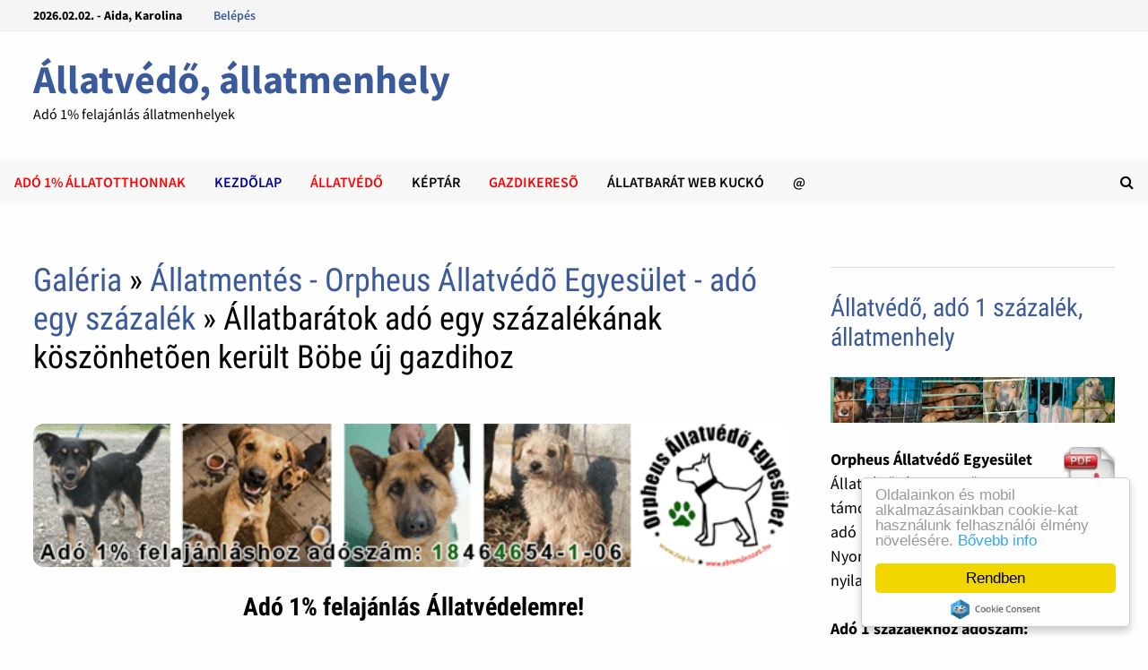

--- FILE ---
content_type: text/html; charset=UTF-8
request_url: https://ado1.net/adoegyszazalek-allatvedelem-ado1/534/Allatbaratok-ado-egy-szazalekanak-koszonhetoen-keruelt-Bobe-uj-gazdihoz
body_size: 20107
content:
<!DOCTYPE html>
<html lang="hu">
<head>
	<meta http-equiv="Content-Type" content="text/html; charset=UTF-8">
	<meta charset="UTF-8">
	<meta name="revisit-after" content="1 day">
	<title>Állatbarátok adó egy százalékának köszönhetõen került Böbe új gazdihoz &middot;  Állatvédő, állatmenhely</title>
	<meta name="generator" content="Serweb CMS System">

	        <meta name="robots" content="index, follow" />



	<meta property="og:url" content=""https://ado1.net/adoegyszazalek-allatvedelem-ado1/534/Allatbaratok-ado-egy-szazalekanak-koszonhetoen-keruelt-Bobe-uj-gazdihoz" />

		<meta property="og:title" content="Állatbarátok adó egy százalékának köszönhetõen került Böbe új gazdihoz  - Adó 1% felajánlás állatmenhelyek" />
		<meta property="og:description" content="Állatbarátok adó egy százalékának köszönhetõen került Böbe új gazdihoz - Adó 1% felajánlás állatmenhelyek"/>
	<meta name="description" content="Állatbarátok adó egy százalékának köszönhetõen került Böbe új gazdihoz - Adó 1% felajánlás állatmenhelyek">
		<meta property="og:image" content="https://ado1.net/galeria/kepek/img_534.jpg" />
		<!--<meta name="keywords" content="">
	-->
	<meta property="og:type" content="website"/>


	<meta name="twitter:card" content="summary">
	<meta name="twitter:image" content="https://ado1.net/galeria/kepek/img_534.jpg"/>	<!--<meta name="twitter:image" content="https://ado1.net/images/watermark.png"/>-->
	<meta name="twitter:site" content="@orpheusHu">
	<meta name="twitter:title" content="Állatbarátok adó egy százalékának köszönhetõen került Böbe új gazdihoz &middot;  Állatvédő, állatmenhely">
		<meta name="twitter:description" content="Állatbarátok adó egy százalékának köszönhetõen került Böbe új gazdihoz - Adó 1% felajánlás állatmenhelyek">
	

	<meta property="fb:app_id" content="337850926311712"/>

	<meta name="viewport" content="width=device-width, initial-scale=1">
	<link rel="profile" href="https://gmpg.org/xfn/11">
	<link rel="canonical" href="https://ado1.net/adoegyszazalek-allatvedelem-ado1/534/Allatbaratok-ado-egy-szazalekanak-koszonhetoen-keruelt-Bobe-uj-gazdihoz" />



<link rel="dns-prefetch" href="https://fonts.googleapis.com/">
<link rel="dns-prefetch" href="https://cdn.zug.hu/">
<link rel="preconnect" href="https://cdn.zug.hu" />


<link rel="stylesheet" id="wp-block-library-theme-css" href="https://cdn.zug.hu/bam_template_files/theme.min.css" type="text/css" media="all">
<link rel="stylesheet" id="font-awesome-css" href="https://stackpath.bootstrapcdn.com/font-awesome/4.7.0/css/font-awesome.min.css" type="text/css" media="all">
<link rel="stylesheet" id="bam-style-css" href="https://cdn.zug.hu/bam_template_files/style.css?v=996178623898763" type="text/css" media="all">
<!--<link rel="stylesheet" id="wp-block-library-css" href="https://cdn.zug.hu/bam_template_files/style.min.css" type="text/css" media="all">-->
<link rel="stylesheet" id="bam-google-fonts-css" href="https://cdn.zug.hu/bam_template_files/default.min.css" type="text/css" media="all">
<!--<script>if (document.location.protocol != "https:") {document.location = document.URL.replace(/^http:/i, "https:");}</script>-->


<!--<script type="text/javascript" src="https://cdn.zug.hu/bam_template_files/jquery.js"></script>
<script type="text/javascript" src="https://cdn.zug.hu/bam_template_files/jquery-migrate.min.js"></script>
-->
<script type="text/javascript" src="https://cdnjs.cloudflare.com/ajax/libs/jquery/2.2.4/jquery.min.js"></script>
<script src="https://code.jquery.com/jquery-migrate-1.2.1.js" defer></script>

<!-- Dublin Core schema -->
    <link rel="schema.dcterms" href="http://purl.org/dc/terms/">
    <meta name="DC.coverage" content="Hungary" />
    <meta name="DC.description" content="Állatmenhely, állatvédelem adó 1 százalék. Állatvédő alapítvány, egyesület kutya cica mentés, örökbe adás gazdikereső támogatás." />
    <meta name="DC.format" content="text/html" />
    <meta name="DC.identifier" content="https://ado1.net/" />
    <meta name="DC.publisher" content="Serweb Kft" />
    <meta name="DC.title" content="Adó 1% felajánlás állatmenhelyek" />
    <meta name="DC.type" content="Text" />
    <!-- Dublin Core schema -->


<!-- extra head code -->
<script type="text/javascript" src="https://xch.zug.hu/banner-management/scripts/js/banner-tracking.js"></script>

<!-- /extra head code -->


<!-- site specific css from database -->
<style>
.html,
body,
#wrap,
#slideshow,
#slideshow .slides,
.homepost,
.entry,
.slides,
.maincontent,
body.boxed-layout,
body.boxed-layout #page

{
    background: #fefefe;
    color:      #000000;
}

.bam-topbar {
	background: #;
}
/*
.adv_bg {
	background: #;
}
*/

.menu-toggle {
	background: url(/images/navbg.gif) top left;
	width: 100%;
	color: #000;
}

#site-navigation-inner {
	background: #000;
  max-width: 100%;
}

footer,
.footer-widget-area,
.site-header.default-style .main-navigation {
	padding: 1px 0 0;
  margin: 0 auto;
  background: url(/images/navbg.gif) top left;
}

.footer-widget-area .widget-title,
.footer-widget-area .widget,
.footer-widget-area .widget a,
.footer-widget-area .widget a:hover {
	color:      #000000;
}

.copyright-container a,
.copyright-container a:hover {
	color: #fff !important;
}

#wrap {
    margin: 0px;
    border: 0px;
    padding: 0px;
}


#slideshow,
#sidebar li,
ul.home-bottom,
ul.home-left,
ul.home-right,
#footer-widgets,
.banner468 {
    border: 1px solid #E1E4ED;
    margin: 0px auto;
}

#nav {
    /*border-bottom: 1px solid #E1E4ED;
*/
    border-bottom: 0px !important;
}


h1, h2, h3, h4, h5, h6, h2.feat-title {
    /*background: #fefefe;*/
    color: #000000;
}

a, a:link, a:hover, a:active, a:visited {
  color: #3b5a9b;
}


#pagermore {
	text-align: center;
  background: #c3c3c3;
	color: #000;
  padding: 10px 25px;
  border-radius: 10px;
	width: 60%;
	margin: 0 20%;
	display: block;
}

topnav ul a, #topnav ul a:link, #topnav ul a:visited {
    display: block;
    text-decoration: none;
    padding: 0 10px;
    margin:0;
    color:#fff;
}
#topnav ul a:hover, #topnav ul a:active  {
    background:#E1E4ED;
}

a.felsomenu {
    color: #ffffff;
}

#nav a:hover, a.felsomenu:hover {
    background: #4B67A1;
}

.entry img {
    padding: 0px;
    margin: 0px;
}

#userbox {
    display: none;
    position: absolute;
    margin-right: auto;
    border: 1px solid #cfcfcf;
    border-radius: 3px;
    padding : 12px;
    background: url('/images/box.gif');
}

#userbox li {
list-style-type: none;
}
#userbox li li {
list-style-type: none;
margin: 0;
border: 0;
padding: 5px 0px 5px 17px;
background: transparent url(/images/arrowgray.gif) 2px 9px no-repeat;
border-bottom: 1px dotted #ccc;
}

.mobileonly {
	display: none;
}
.desktoponly {
	display: block;
}

@media only screen and (max-width: 767px) {
	.mobileonly {
		display: block;
	}

	.desktoponly {
		display: none;
	}
}
</style>



<!--[if IE]>
<style>
.mobilemenu,
.mobilemenuicon {
    display: none !important;
}
</style>
<![endif]-->


<script src='https://www.hCaptcha.com/1/api.js' async defer></script>

<!-- backward compatibility -->
<script src="https://code.jquery.com/jquery-migrate-1.4.1.min.js"></script>

<!-- JQuery Window : http://fstoke.me/jquery/window/ -->
<script type="text/javascript" src="https://cdn.zug.hu/jqwin/jquery.window.min.js"></script>
<link rel="stylesheet" type="text/css" href="https://cdn.zug.hu/jqwin/css/jquery.window.css"/>
<!-- JQuery Window : http://fstoke.me/jquery/window/ -->


	</head>

<body class="home blog wp-custom-logo hfeed boxed-layout right-sidebar one-container">

<!-- Go to www.addthis.com/dashboard to customize your tools <script type="text/javascript" src="//s7.addthis.com/js/300/addthis_widget.js#pubid=ra-5f44b83d87468229"></script>-->



<div id="page" class="site">
<div id="topbar" class="bam-topbar clearfix">

    <div class="container">

      <span class="bam-date">
				2026.02.02. - Aida, Karolina			</span>

      <div id="top-navigation" class="top-navigation">
        <div class="menu-top-menu-container">
        	<ul id="top-menu" class="menu">
												<li id="menu-item-login" class="menu-item menu-item-type-custom menu-item-object-custom menu-item-1">
							<a href="/bejelentkezes">Belépés</a>
						</li>
						
						<!--<li id="menu-item-" class="menu-item menu-item-type-custom menu-item-object-custom menu-item-"><a  target="_blank" href="http://" title=""></a>-->

					</ul>
				</div>
    	</div>


			<div class="bam-topbar-social colored">
				

				
				
				
          <!--<span class="bam-social-icon">
            <a href="http://youtube.com/" class="bam-social-link youtube" target="_blank" title="Youtube">
              <i class="fa fa-youtube-play"></i>
          	</a>
          </span>
          <span class="bam-social-icon">
            <a href="http://twitter.com/" class="bam-social-link twitter" target="_blank" title="Twitter">
              <i class="fa fa-twitter"></i>
          	</a>
          </span>

          <span class="bam-social-icon">
            <a href="http://instagram.com/" class="bam-social-link instagram" target="_blank" title="Instagram">
              <i class="fa fa-instagram"></i>
          	</a>
          </span>-->




</div><!-- .bam-social-media -->
    </div>

</div>
<header id="masthead" class="site-header default-style">
	<div id="site-header-inner" class="clearfix container left-logo">
		<div class="site-branding">
    	<div class="site-branding-inner">
      	<!--<div class="site-logo-image"><a href="https://themezhut.com/demo/bam/" class="custom-logo-link" rel="home"><img width="340" height="172" src="https://cdn.zug.hu/bam_template_files/Logo.png" class="custom-logo" alt="BAM" srcset="https://themezhut.com/demo/bam/wp-content/uploads/2019/08/Logo.png 340w, https://themezhut.com/demo/bam/wp-content/uploads/2019/08/Logo-300x152.png 300w" sizes="(max-width: 340px) 100vw, 340px"></a></div>-->
        <div class="site-branding-text">
	     
            <p class="site-title"><a href="https://ado1.net/" rel="home">Állatvédő, állatmenhely</a></p>
	                <p class="site-description" style="color: #000000;">Adó 1% felajánlás állatmenhelyek</p>
        </div><!-- .site-branding-text -->
    	</div><!-- .site-branding-inner -->
		</div><!-- .site-branding -->
	</div><!-- #site-header-inner -->



<nav id="site-navigation" class="main-navigation">

    <div id="site-navigation-inner" class="container align-left show-search">

        <div class="menu-main-menu-container">
					<ul id="primary-menu" class="menu">
        <li id="menu-item-90" class="menu-item menu-item-type-custom menu-item-object-custom current-menu-item current_page_item menu-item-home menu-item-90">
    	    <b>    	    <a style="color: #ff0000;" target="_self" title="Adó 1% Állatotthonnak" href="https://ado1.net/allatmenhely-tamogatasa-ado1szazalek/34/Ado-1-felajanlas-allatvedelemre">Adó 1% Állatotthonnak</a>
    	    </b>    	</li>
        <li id="menu-item-91" class="menu-item menu-item-type-custom menu-item-object-custom current-menu-item current_page_item menu-item-home menu-item-91">
    	    <b>    	    <a style="color: #00038f;" target="_self" title="Kezdõlap" href="https://ado1.net/index/">Kezdõlap</a>
    	    </b>    	</li>
        <li id="menu-item-92" class="menu-item menu-item-type-custom menu-item-object-custom current-menu-item current_page_item menu-item-home menu-item-92">
    	    <b>    	    <a style="color: #ff0000;" target="_blank" title="Állatvédő" href="https://xn--llatvd-ota3et5c.hu/">Állatvédő</a>
    	    </b>    	</li>
        <li id="menu-item-93" class="menu-item menu-item-type-custom menu-item-object-custom current-menu-item current_page_item menu-item-home menu-item-93">
    	    <b>    	    <a style="color: #000000;" target="_self" title="Képtár" href="https://ado1.net/adoegyszazalek-allatvedelem-ado1/">Képtár</a>
    	    </b>    	</li>
        <li id="menu-item-94" class="menu-item menu-item-type-custom menu-item-object-custom current-menu-item current_page_item menu-item-home menu-item-94">
    	    <b>    	    <a style="color: #ff0000;" target="_blank" title="Gazdikeresõ" href="https://ebangyal.hu">Gazdikeresõ</a>
    	    </b>    	</li>
        <li id="menu-item-95" class="menu-item menu-item-type-custom menu-item-object-custom current-menu-item current_page_item menu-item-home menu-item-95">
    	    <b>    	    <a style="color: #000000;" target="_blank" title="Állatbarát Web Kuckó" href="https://zug.hu">Állatbarát Web Kuckó</a>
    	    </b>    	</li>
        <li id="menu-item-96" class="menu-item menu-item-type-custom menu-item-object-custom current-menu-item current_page_item menu-item-home menu-item-96">
    	    <b>    	    <a style="color: #000000;" target="_self" title="@" href="https://ado1.net/visszajelzes">@</a>
    	    </b>    	</li>
</ul>
</div><div class="bam-search-button-icon">
    <i class="fa fa-search" aria-hidden="true"></i>
</div>
<div class="bam-search-box-container">
    <div class="bam-search-box">
        <form role="search"  class="search-form" action="/kereses/index/" method="post">
				<label>
					<span class="screen-reader-text">Keresőszó:</span>
					<input type="search" class="search-field" id="searchfield" placeholder="Keresőszó ..." value="" name="s">
				</label>
				<input type="submit" class="search-submit" value="Keresés">
			</form>
		</div><!-- th-search-box -->
</div><!-- .th-search-box-container -->

        <button class="menu-toggle" aria-controls="primary-menu" aria-expanded="false"><i class="fa fa-bars"></i>Menu</button>

    </div><!-- .container -->

</nav><!-- #site-navigation -->
<div class="mobile-dropdown">
    <nav class="mobile-navigation">
        <div class="menu-main-menu-container">
					<ul id="primary-menu" class="menu">

						<li class="menu-item menu-item-type-custom menu-item-object-custom current-menu-item current_page_item menu-item-home menu-item-233">
	<a target="_self" title="Adó 1% Állatotthonnak" href="https://ado1.net/allatmenhely-tamogatasa-ado1szazalek/34/Ado-1-felajanlas-allatvedelemre">Adó 1% Állatotthonnak</a>
</li>
<li class="menu-item menu-item-type-custom menu-item-object-custom current-menu-item current_page_item menu-item-home menu-item-233">
	<a target="_self" title="Kezdõlap" href="https://ado1.net/index/">Kezdõlap</a>
</li>
<li class="menu-item menu-item-type-custom menu-item-object-custom current-menu-item current_page_item menu-item-home menu-item-233">
	<a target="_blank" title="Állatvédő" href="https://xn--llatvd-ota3et5c.hu/">Állatvédő</a>
</li>
<li class="menu-item menu-item-type-custom menu-item-object-custom current-menu-item current_page_item menu-item-home menu-item-233">
	<a target="_self" title="Képtár" href="https://ado1.net/adoegyszazalek-allatvedelem-ado1/">Képtár</a>
</li>
<li class="menu-item menu-item-type-custom menu-item-object-custom current-menu-item current_page_item menu-item-home menu-item-233">
	<a target="_blank" title="Gazdikeresõ" href="https://ebangyal.hu">Gazdikeresõ</a>
</li>
<li class="menu-item menu-item-type-custom menu-item-object-custom current-menu-item current_page_item menu-item-home menu-item-233">
	<a target="_blank" title="Állatbarát Web Kuckó" href="https://zug.hu">Állatbarát Web Kuckó</a>
</li>
<li class="menu-item menu-item-type-custom menu-item-object-custom current-menu-item current_page_item menu-item-home menu-item-233">
	<a target="_self" title="@" href="https://ado1.net/visszajelzes">@</a>
</li>

<!-- Custom menu for user -->
<li id="menu-item-login" class="menu-item menu-item-type-custom menu-item-object-custom current-menu-item current_page_item menu-item-home ">
	<a href="/bejelentkezes">Belépés</a>
</li>



</ul>
</div>
</nav>
</div>



</header><!-- #masthead -->

<div id="content" class="site-content">
		<div class="container">


	<div id="primary" class="content-area">


		<main id="main" class="site-main">



<article id="post-69" class="bam-single-post post-69 post type-post status-publish format-standard has-post-thumbnail hentry category-featured category-lifestyle">
    <header class="entry-header">
  		<h1 class="entry-title"><a href="https://ado1.net/galeria/lista/">Galéria</a>
    	&raquo; <a href="https://ado1.net/adoegyszazalek-allatvedelem-ado1/rovat/1/Allatmentes-Orpheus-Allatvedo-Egyesuelet-ado-egy-szazalek">Állatmentés - Orpheus Állatvédõ Egyesület - adó egy százalék</a> &raquo; Állatbarátok adó egy százalékának köszönhetõen került Böbe új gazdihoz</h1>

       <div class="entry-content">
                <div>
                  <!--<a style="font-size:1.3em; font-weight: bold;" href="/galeria/uj_kep_feltoltese">Képfeltöltés &lt;<span style="color: #00cf00;">&lt;</span>&lt;</a> &nbsp; &nbsp; &nbsp;-->
                                <!--<a style="font-size:1.3em; font-weight: bold;" href="https://ado1.net/adoegyszazalek-allatvedelem-ado1/344/Tina-seruelten-keruelt-az-Orpheushoz-de-rendbejott-gazdihoz-keruelt">Véletlen kép &lt;<span style="color: #cf0000;">&lt;</span>&lt;</a>-->
                                </div>

                <div class="banner468">
                    <a href="https://orpheus.hu/allatmenhely-ado1-allatvedo/"><img style="border: 0px solid ; width: 100%; height: px;" alt="adó 1% állatvédő kutya, cica örökbefogadás állatmentés" title="állatotthon, állatmenhely, kutyaotthon, kutyamenhely adó 1 százalék" src="https://zug.hu/_banner/ado1-orpheus-kutya-cica-600px.gif"></a>

<div style="text-align:center"><h3><b>Adó 1% felajánlás Állatvédelemre!</h4> <h3>Adóbevalláskor 1%-hoz az adószám:  <a target="" title="állatmenhely, állatvédő" alt="állatvédelem, kutyaotthon állatmenhely" href="https://orpheus.hu"><font color="green">18464654-1-06</font></a></b></h3></div>


<!--  13600 adhatos
<a href="https://zug.hu/AdhatVonal"><img style="border: 0px solid ; width: 100%; height: px;" alt="gazdit kereső kutya, állatmentés" title="állatotthon, állatmenhely, kutyaotthon, kutyamenhely" src="https://zug.hu/_banner/orpheus-adhatvonal-620x185.jpg"></a>
-->





<!-- 
<a
href="https://zug.hu/"
target=""><img
style="border: 0px solid ; width: 98%; height: ;"
alt="állatmenhely kutyamenhely adó 1 adó1százalék, kutya, cica mentés, örökbefogadás"
title="állatmenhely, adó 1 százalék, alapítvány állatvédő egyesület kutya cica örökbefogadás"
src="https://zug.hu/_banner/ado1-orpheus-kutya-cica-600px.gif"></a>
-->

                </div>

       </div>
       <div class="post-thumbnail">
     		<img
     			width="1400"
     			height="800"
     			src="https://ado1.net/galeria/kepek/img_534.jpg"
     			class="attachment-bam-large size-bam-large wp-post-image" alt="Állatbarátok adó egy százalékának köszönhetõen került Böbe új gazdihoz">
     		</div><!-- .post-thumbnail -->



  		<div class="entry-meta">
  				<span class="posted-on">
            <p><i class="fa fa-eye"></i> <b>3839</b> megtekintés</p>
          </span>
  		</div><!-- .entry-meta -->
  	</header><!-- .entry-header -->


    <div class="bam-authorbox clearfix">
  		<style>.embed-container { position: relative; padding-bottom: 56.25%; height: 0; overflow: hidden; max-width: 100%; } .embed-container iframe, .embed-container object, .embed-container embed { position: absolute; top: 0; left: 0; width: 100%; height: 100%; }</style><div class='embed-container'><iframe src='https://www.youtube.com/embed/bxAFTEDhneM' frameborder='0' allowfullscreen></iframe></div>
Adó 1 százalék felajánlás állatvédő, állatmenhely feladatokra    </div>


  </article>


  <div class="bam-related-posts clearfix">
    <div class="related-posts-wrap">
  
  <div class="related-post">
  <div class="related-post-thumbnail">
  <a href="https://ado1.net/adoegyszazalek-allatvedelem-ado1/326/Tomit-utcarol-szedtuek-ossze-majd-juttattuk-vissza-gazdajahoz">
  <img width="445" height="265" src="https://ado1.net/galeria/kepek/img_326.jpg"
  class="attachment-bam-thumb size-bam-thumb wp-post-image"
  alt="Tomit utcáról szedtük össze, majd juttattuk vissza gazdájához" />
  </a>
  </div><!-- .related-post-thumbnail -->
  <h3 class="related-post-title">
  <a href="https://ado1.net/adoegyszazalek-allatvedelem-ado1/326/Tomit-utcarol-szedtuek-ossze-majd-juttattuk-vissza-gazdajahoz" rel="bookmark" title="Tomit utcáról szedtük össze, majd juttattuk vissza gazdájához">
  Tomit utcáról szedtük össze, majd juttattuk vissza gazdájához  </a>
  </h3><!-- .related-post-title -->
  </div><!-- .related-post -->



  
  <div class="related-post">
  <div class="related-post-thumbnail">
  <a href="https://ado1.net/adoegyszazalek-allatvedelem-ado1/885/Lunat-a-felajanlott-adoegyszazalekoknak-is-koszonhetoen-tudtuk-megmenteni">
  <img width="445" height="265" src="https://ado1.net/galeria/kepek/img_2009_Lunat-a-felajanlott-adoegyszazalekoknak-is-koszonhetoen-tudtuk-megmenteni.jpg"
  class="attachment-bam-thumb size-bam-thumb wp-post-image"
  alt="Lunát a felajánlott adóegyszázalékoknak is köszönhetően tudtuk megmenteni" />
  </a>
  </div><!-- .related-post-thumbnail -->
  <h3 class="related-post-title">
  <a href="https://ado1.net/adoegyszazalek-allatvedelem-ado1/885/Lunat-a-felajanlott-adoegyszazalekoknak-is-koszonhetoen-tudtuk-megmenteni" rel="bookmark" title="Lunát a felajánlott adóegyszázalékoknak is köszönhetően tudtuk megmenteni">
  Lunát a felajánlott adóegyszázalékoknak is köszönhetően tudtuk megmenteni  </a>
  </h3><!-- .related-post-title -->
  </div><!-- .related-post -->



  
  <div class="related-post">
  <div class="related-post-thumbnail">
  <a href="https://ado1.net/adoegyszazalek-allatvedelem-ado1/822/Sapit-Gazdihoz-juttattuk-az-szja-1-felajanlasoknak-koszonhetoen">
  <img width="445" height="265" src="https://ado1.net/galeria/kepek/img_2009_Sapit-Gazdihoz-juttattuk-az-szja-1-felajanlasoknak-koszonhetoen.jpg"
  class="attachment-bam-thumb size-bam-thumb wp-post-image"
  alt="Sapit Gazdihoz juttattuk az szja 1% felajánlásoknak köszönhetően" />
  </a>
  </div><!-- .related-post-thumbnail -->
  <h3 class="related-post-title">
  <a href="https://ado1.net/adoegyszazalek-allatvedelem-ado1/822/Sapit-Gazdihoz-juttattuk-az-szja-1-felajanlasoknak-koszonhetoen" rel="bookmark" title="Sapit Gazdihoz juttattuk az szja 1% felajánlásoknak köszönhetően">
  Sapit Gazdihoz juttattuk az szja 1% felajánlásoknak köszönhetően  </a>
  </h3><!-- .related-post-title -->
  </div><!-- .related-post -->



  
  <div class="related-post">
  <div class="related-post-thumbnail">
  <a href="https://ado1.net/adoegyszazalek-allatvedelem-ado1/71/Egy-falu-szeli-hazhoz-szegodott-a-2-honap-korueli-keverek-kan-kutya-Zorrot-befogtuk-es-uj-gazdit-kerestuenk-neki">
  <img width="445" height="265" src="https://ado1.net/galeria/kepek/img_71.jpg"
  class="attachment-bam-thumb size-bam-thumb wp-post-image"
  alt="Egy falu széli házhoz szegõdött a 2 hónap körüli, keverék kan kutya. Zorrót befogtuk és új gazdit kerestünk neki!" />
  </a>
  </div><!-- .related-post-thumbnail -->
  <h3 class="related-post-title">
  <a href="https://ado1.net/adoegyszazalek-allatvedelem-ado1/71/Egy-falu-szeli-hazhoz-szegodott-a-2-honap-korueli-keverek-kan-kutya-Zorrot-befogtuk-es-uj-gazdit-kerestuenk-neki" rel="bookmark" title="Egy falu széli házhoz szegõdött a 2 hónap körüli, keverék kan kutya. Zorrót befogtuk és új gazdit kerestünk neki!">
  Egy falu széli házhoz szegõdött a 2 hónap körüli, keverék kan kutya. Zorrót befogtuk és új gazdit kerestünk neki!  </a>
  </h3><!-- .related-post-title -->
  </div><!-- .related-post -->



  
  <div class="related-post">
  <div class="related-post-thumbnail">
  <a href="https://ado1.net/adoegyszazalek-allatvedelem-ado1/486/Terike-kutya-az-Orpheus-Egyesuelet-munkaja-reven-keruelt-szereto-gazdihoz">
  <img width="445" height="265" src="https://ado1.net/galeria/kepek/img_486.jpg"
  class="attachment-bam-thumb size-bam-thumb wp-post-image"
  alt="Terike kutya az Orpheus Egyesület munkája révén került szeretõ gazdihoz" />
  </a>
  </div><!-- .related-post-thumbnail -->
  <h3 class="related-post-title">
  <a href="https://ado1.net/adoegyszazalek-allatvedelem-ado1/486/Terike-kutya-az-Orpheus-Egyesuelet-munkaja-reven-keruelt-szereto-gazdihoz" rel="bookmark" title="Terike kutya az Orpheus Egyesület munkája révén került szeretõ gazdihoz">
  Terike kutya az Orpheus Egyesület munkája révén került szeretõ gazdihoz  </a>
  </h3><!-- .related-post-title -->
  </div><!-- .related-post -->



  
  <div class="related-post">
  <div class="related-post-thumbnail">
  <a href="https://ado1.net/adoegyszazalek-allatvedelem-ado1/320/02-Pici-az-allatvedelmi-munka-reven-lelt-menedekre-koszonjuek">
  <img width="445" height="265" src="https://ado1.net/galeria/kepek/img_320.jpg"
  class="attachment-bam-thumb size-bam-thumb wp-post-image"
  alt="02 Pici az állatvédelmi munka révén lelt menedékre - köszönjük!" />
  </a>
  </div><!-- .related-post-thumbnail -->
  <h3 class="related-post-title">
  <a href="https://ado1.net/adoegyszazalek-allatvedelem-ado1/320/02-Pici-az-allatvedelmi-munka-reven-lelt-menedekre-koszonjuek" rel="bookmark" title="02 Pici az állatvédelmi munka révén lelt menedékre - köszönjük!">
  02 Pici az állatvédelmi munka révén lelt menedékre - köszönjük!  </a>
  </h3><!-- .related-post-title -->
  </div><!-- .related-post -->



  
  <div class="related-post">
  <div class="related-post-thumbnail">
  <a href="https://ado1.net/adoegyszazalek-allatvedelem-ado1/734/Tapi-kutyust-megmentettuek">
  <img width="445" height="265" src="https://ado1.net/galeria/kepek/img_21001_Tapi-kutyust-megmentettuek.jpg"
  class="attachment-bam-thumb size-bam-thumb wp-post-image"
  alt="Tapi kutyust megmentettük!" />
  </a>
  </div><!-- .related-post-thumbnail -->
  <h3 class="related-post-title">
  <a href="https://ado1.net/adoegyszazalek-allatvedelem-ado1/734/Tapi-kutyust-megmentettuek" rel="bookmark" title="Tapi kutyust megmentettük!">
  Tapi kutyust megmentettük!  </a>
  </h3><!-- .related-post-title -->
  </div><!-- .related-post -->



  
  <div class="related-post">
  <div class="related-post-thumbnail">
  <a href="https://ado1.net/adoegyszazalek-allatvedelem-ado1/562/Ado-1-tamogatasa-reven-Gidus-uj-gazdira-talalt">
  <img width="445" height="265" src="https://ado1.net/galeria/kepek/img_562.jpg"
  class="attachment-bam-thumb size-bam-thumb wp-post-image"
  alt="Adó 1% támogatása révén Gidus új gazdira talált" />
  </a>
  </div><!-- .related-post-thumbnail -->
  <h3 class="related-post-title">
  <a href="https://ado1.net/adoegyszazalek-allatvedelem-ado1/562/Ado-1-tamogatasa-reven-Gidus-uj-gazdira-talalt" rel="bookmark" title="Adó 1% támogatása révén Gidus új gazdira talált">
  Adó 1% támogatása révén Gidus új gazdira talált  </a>
  </h3><!-- .related-post-title -->
  </div><!-- .related-post -->



  
  <div class="related-post">
  <div class="related-post-thumbnail">
  <a href="https://ado1.net/adoegyszazalek-allatvedelem-ado1/287/Csonginak-rovid-idon-beluel-megfelelo-orokbefogadot-talaltunk">
  <img width="445" height="265" src="https://ado1.net/galeria/kepek/img_287.jpg"
  class="attachment-bam-thumb size-bam-thumb wp-post-image"
  alt="Csonginak rövid idõn belül megfelelõ örökbefogadót találtunk" />
  </a>
  </div><!-- .related-post-thumbnail -->
  <h3 class="related-post-title">
  <a href="https://ado1.net/adoegyszazalek-allatvedelem-ado1/287/Csonginak-rovid-idon-beluel-megfelelo-orokbefogadot-talaltunk" rel="bookmark" title="Csonginak rövid idõn belül megfelelõ örökbefogadót találtunk">
  Csonginak rövid idõn belül megfelelõ örökbefogadót találtunk  </a>
  </h3><!-- .related-post-title -->
  </div><!-- .related-post -->



  
  <div class="related-post">
  <div class="related-post-thumbnail">
  <a href="https://ado1.net/adoegyszazalek-allatvedelem-ado1/85/A-kis-Fuerge-uj-gazdara-talalt-az-Orpheus-Allatvedo-Egyesuelet-telepen">
  <img width="445" height="265" src="https://ado1.net/galeria/kepek/img_85.jpg"
  class="attachment-bam-thumb size-bam-thumb wp-post-image"
  alt="A kis Fürge új gazdára talált az Orpheus Állatvédõ Egyesület telepén" />
  </a>
  </div><!-- .related-post-thumbnail -->
  <h3 class="related-post-title">
  <a href="https://ado1.net/adoegyszazalek-allatvedelem-ado1/85/A-kis-Fuerge-uj-gazdara-talalt-az-Orpheus-Allatvedo-Egyesuelet-telepen" rel="bookmark" title="A kis Fürge új gazdára talált az Orpheus Állatvédõ Egyesület telepén">
  A kis Fürge új gazdára talált az Orpheus Állatvédõ Egyesület telepén  </a>
  </h3><!-- .related-post-title -->
  </div><!-- .related-post -->



  
  <div class="related-post">
  <div class="related-post-thumbnail">
  <a href="https://ado1.net/adoegyszazalek-allatvedelem-ado1/524/Vacok-az-ado-egy-szazalek-tamogatas-reven-menekuelt-meg">
  <img width="445" height="265" src="https://ado1.net/galeria/kepek/img_524.jpg"
  class="attachment-bam-thumb size-bam-thumb wp-post-image"
  alt="Vacok az adó egy százalék támogatás révén menekült meg" />
  </a>
  </div><!-- .related-post-thumbnail -->
  <h3 class="related-post-title">
  <a href="https://ado1.net/adoegyszazalek-allatvedelem-ado1/524/Vacok-az-ado-egy-szazalek-tamogatas-reven-menekuelt-meg" rel="bookmark" title="Vacok az adó egy százalék támogatás révén menekült meg">
  Vacok az adó egy százalék támogatás révén menekült meg  </a>
  </h3><!-- .related-post-title -->
  </div><!-- .related-post -->



  
  <div class="related-post">
  <div class="related-post-thumbnail">
  <a href="https://ado1.net/adoegyszazalek-allatvedelem-ado1/342/Pollit-is-sikeruelt-orokbe-adnunk">
  <img width="445" height="265" src="https://ado1.net/galeria/kepek/img_342.jpg"
  class="attachment-bam-thumb size-bam-thumb wp-post-image"
  alt="Pollit is sikerült örökbe adnunk!" />
  </a>
  </div><!-- .related-post-thumbnail -->
  <h3 class="related-post-title">
  <a href="https://ado1.net/adoegyszazalek-allatvedelem-ado1/342/Pollit-is-sikeruelt-orokbe-adnunk" rel="bookmark" title="Pollit is sikerült örökbe adnunk!">
  Pollit is sikerült örökbe adnunk!  </a>
  </h3><!-- .related-post-title -->
  </div><!-- .related-post -->



  
  <div class="related-post">
  <div class="related-post-thumbnail">
  <a href="https://ado1.net/adoegyszazalek-allatvedelem-ado1/393/Polit-utcara-dobozba-tettek-ki-az-Orpheus-csapat-felnevelte-szereto-gazdihoz-adta">
  <img width="445" height="265" src="https://ado1.net/galeria/kepek/img_393.jpg"
  class="attachment-bam-thumb size-bam-thumb wp-post-image"
  alt="Polit utcára, dobozba tették ki, az Orpheus csapat felnevelte, szeretõ gazdihoz adta " />
  </a>
  </div><!-- .related-post-thumbnail -->
  <h3 class="related-post-title">
  <a href="https://ado1.net/adoegyszazalek-allatvedelem-ado1/393/Polit-utcara-dobozba-tettek-ki-az-Orpheus-csapat-felnevelte-szereto-gazdihoz-adta" rel="bookmark" title="Polit utcára, dobozba tették ki, az Orpheus csapat felnevelte, szeretõ gazdihoz adta ">
  Polit utcára, dobozba tették ki, az Orpheus csapat felnevelte, szeretõ gazdihoz adta   </a>
  </h3><!-- .related-post-title -->
  </div><!-- .related-post -->



  
  <div class="related-post">
  <div class="related-post-thumbnail">
  <a href="https://ado1.net/adoegyszazalek-allatvedelem-ado1/308/Dagitol-az-emberek-megijedtek-az-utcan-az-Orpheus-Allatmento-szakemberei-befogtak-es-visszajuttattak-eredeti-helyere-ado-1-aval-tamogassa-munkankat">
  <img width="445" height="265" src="https://ado1.net/galeria/kepek/img_308.jpg"
  class="attachment-bam-thumb size-bam-thumb wp-post-image"
  alt="Dagitól az emberek megijedtek az utcán, az Orpheus Állatmentõ szakemberei befogták, és visszajuttatták eredeti helyére - adó 1%-ával támogassa munkánkat!" />
  </a>
  </div><!-- .related-post-thumbnail -->
  <h3 class="related-post-title">
  <a href="https://ado1.net/adoegyszazalek-allatvedelem-ado1/308/Dagitol-az-emberek-megijedtek-az-utcan-az-Orpheus-Allatmento-szakemberei-befogtak-es-visszajuttattak-eredeti-helyere-ado-1-aval-tamogassa-munkankat" rel="bookmark" title="Dagitól az emberek megijedtek az utcán, az Orpheus Állatmentõ szakemberei befogták, és visszajuttatták eredeti helyére - adó 1%-ával támogassa munkánkat!">
  Dagitól az emberek megijedtek az utcán, az Orpheus Állatmentõ szakemberei befogták, és visszajuttatták eredeti helyére - adó 1%-ával támogassa munkánkat!  </a>
  </h3><!-- .related-post-title -->
  </div><!-- .related-post -->



  
  <div class="related-post">
  <div class="related-post-thumbnail">
  <a href="https://ado1.net/adoegyszazalek-allatvedelem-ado1/380/Komi-a-komondor-az-Orpheus-Allatvedo-altal-keruelt-megmentesre-majd-szereto-gazdihoz">
  <img width="445" height="265" src="https://ado1.net/galeria/kepek/img_380.jpg"
  class="attachment-bam-thumb size-bam-thumb wp-post-image"
  alt="Komi a komondor az Orpheus Állatvédõ által került megmentésre, majd szeretõ gazdihoz" />
  </a>
  </div><!-- .related-post-thumbnail -->
  <h3 class="related-post-title">
  <a href="https://ado1.net/adoegyszazalek-allatvedelem-ado1/380/Komi-a-komondor-az-Orpheus-Allatvedo-altal-keruelt-megmentesre-majd-szereto-gazdihoz" rel="bookmark" title="Komi a komondor az Orpheus Állatvédõ által került megmentésre, majd szeretõ gazdihoz">
  Komi a komondor az Orpheus Állatvédõ által került megmentésre, majd szeretõ gazdihoz  </a>
  </h3><!-- .related-post-title -->
  </div><!-- .related-post -->



  
  <div class="related-post">
  <div class="related-post-thumbnail">
  <a href="https://ado1.net/adoegyszazalek-allatvedelem-ado1/41/Rendorsegi-keresre-szallitottuk-be-az-egyebkent-szelid-es-jatekos-szuka-kutyat-Pampa-azota-mar-gazdira-talalt">
  <img width="445" height="265" src="https://ado1.net/galeria/kepek/img_41.jpg"
  class="attachment-bam-thumb size-bam-thumb wp-post-image"
  alt="Rendõrségi kérésre szállítottuk be az egyébként szelíd és játékos szuka kutyát. Pampa azóta már gazdira talált!" />
  </a>
  </div><!-- .related-post-thumbnail -->
  <h3 class="related-post-title">
  <a href="https://ado1.net/adoegyszazalek-allatvedelem-ado1/41/Rendorsegi-keresre-szallitottuk-be-az-egyebkent-szelid-es-jatekos-szuka-kutyat-Pampa-azota-mar-gazdira-talalt" rel="bookmark" title="Rendõrségi kérésre szállítottuk be az egyébként szelíd és játékos szuka kutyát. Pampa azóta már gazdira talált!">
  Rendõrségi kérésre szállítottuk be az egyébként szelíd és játékos szuka kutyát. Pampa azóta már gazdira talált!  </a>
  </h3><!-- .related-post-title -->
  </div><!-- .related-post -->



  
  <div class="related-post">
  <div class="related-post-thumbnail">
  <a href="https://ado1.net/adoegyszazalek-allatvedelem-ado1/532/Ado-egy-szazalek-tamogatasaval-Foxer-uj-gazdihoz-keruelt">
  <img width="445" height="265" src="https://ado1.net/galeria/kepek/img_532.jpg"
  class="attachment-bam-thumb size-bam-thumb wp-post-image"
  alt="Adó egy százalék támogatásával Foxer új gazdihoz került" />
  </a>
  </div><!-- .related-post-thumbnail -->
  <h3 class="related-post-title">
  <a href="https://ado1.net/adoegyszazalek-allatvedelem-ado1/532/Ado-egy-szazalek-tamogatasaval-Foxer-uj-gazdihoz-keruelt" rel="bookmark" title="Adó egy százalék támogatásával Foxer új gazdihoz került">
  Adó egy százalék támogatásával Foxer új gazdihoz került  </a>
  </h3><!-- .related-post-title -->
  </div><!-- .related-post -->



  
  <div class="related-post">
  <div class="related-post-thumbnail">
  <a href="https://ado1.net/adoegyszazalek-allatvedelem-ado1/240/Pocit-a-gazdaja-vitte-haza-az-ebrendeszeti-teleprol">
  <img width="445" height="265" src="https://ado1.net/galeria/kepek/img_240.jpg"
  class="attachment-bam-thumb size-bam-thumb wp-post-image"
  alt="Pocit a gazdája vitte haza az ebrendészeti teleprõl" />
  </a>
  </div><!-- .related-post-thumbnail -->
  <h3 class="related-post-title">
  <a href="https://ado1.net/adoegyszazalek-allatvedelem-ado1/240/Pocit-a-gazdaja-vitte-haza-az-ebrendeszeti-teleprol" rel="bookmark" title="Pocit a gazdája vitte haza az ebrendészeti teleprõl">
  Pocit a gazdája vitte haza az ebrendészeti teleprõl  </a>
  </h3><!-- .related-post-title -->
  </div><!-- .related-post -->



  
  <div class="related-post">
  <div class="related-post-thumbnail">
  <a href="https://ado1.net/adoegyszazalek-allatvedelem-ado1/166/Az-5-6-ev-korueli-puli-bobtail-keverek-kan-kutya-Pujji-is-gazdara-talalt">
  <img width="445" height="265" src="https://ado1.net/galeria/kepek/img_166.jpg"
  class="attachment-bam-thumb size-bam-thumb wp-post-image"
  alt="Az 5-6 év körüli, puli-bobtail keverék, kan kutya Pújji is gazdára talált" />
  </a>
  </div><!-- .related-post-thumbnail -->
  <h3 class="related-post-title">
  <a href="https://ado1.net/adoegyszazalek-allatvedelem-ado1/166/Az-5-6-ev-korueli-puli-bobtail-keverek-kan-kutya-Pujji-is-gazdara-talalt" rel="bookmark" title="Az 5-6 év körüli, puli-bobtail keverék, kan kutya Pújji is gazdára talált">
  Az 5-6 év körüli, puli-bobtail keverék, kan kutya Pújji is gazdára talált  </a>
  </h3><!-- .related-post-title -->
  </div><!-- .related-post -->



  
  <div class="related-post">
  <div class="related-post-thumbnail">
  <a href="https://ado1.net/adoegyszazalek-allatvedelem-ado1/282/Brenda-visszakeruelt-eredeti-gazdajahoz">
  <img width="445" height="265" src="https://ado1.net/galeria/kepek/img_282.jpg"
  class="attachment-bam-thumb size-bam-thumb wp-post-image"
  alt="Brenda visszakerült eredeti gazdájához" />
  </a>
  </div><!-- .related-post-thumbnail -->
  <h3 class="related-post-title">
  <a href="https://ado1.net/adoegyszazalek-allatvedelem-ado1/282/Brenda-visszakeruelt-eredeti-gazdajahoz" rel="bookmark" title="Brenda visszakerült eredeti gazdájához">
  Brenda visszakerült eredeti gazdájához  </a>
  </h3><!-- .related-post-title -->
  </div><!-- .related-post -->



  
  <div class="related-post">
  <div class="related-post-thumbnail">
  <a href="https://ado1.net/adoegyszazalek-allatvedelem-ado1/509/Dodo-a-puli-az-Orpheus-Allatvedo-Egyesuelet-reven-menekuelt-meg">
  <img width="445" height="265" src="https://ado1.net/galeria/kepek/img_509.jpg"
  class="attachment-bam-thumb size-bam-thumb wp-post-image"
  alt="Dodó a puli az Orpheus Állatvédõ Egyesület révén menekült meg" />
  </a>
  </div><!-- .related-post-thumbnail -->
  <h3 class="related-post-title">
  <a href="https://ado1.net/adoegyszazalek-allatvedelem-ado1/509/Dodo-a-puli-az-Orpheus-Allatvedo-Egyesuelet-reven-menekuelt-meg" rel="bookmark" title="Dodó a puli az Orpheus Állatvédõ Egyesület révén menekült meg">
  Dodó a puli az Orpheus Állatvédõ Egyesület révén menekült meg  </a>
  </h3><!-- .related-post-title -->
  </div><!-- .related-post -->



  
  </div><!-- .related-post-wrap-->

  </div>


  </main><!-- #main -->


  </div><!-- #primary -->




  <aside id="secondary" class="widget-area">

    <!-- banner first -->
  	<section id="media_image-2" class="widget widget_media_image">
  		<h4 class="widget-title">&nbsp;</h4>
  		<h3 class="widgettitle"><a
href="https://orpheus.hu/"
title="állatmenhely kutya cica adó 1 százalék örökbefogadás"
alt="kutya, cica, adó 1 százalék, adóbevallás, adó1, állatmenhely gazdikereső">Állatvédő,
adó 1 százalék, állatmenhely</a></h3>

<a
href="https://orpheus.hu/"
target=""><img
src="https://zug.hu/_/_kutyabannerek/orpheus-animalpolice-banner02.jpg"
title="állatvédő alapítvány, állatmenhely, gazdikereső adószámok, állatok 1 százalék"
alt="állatmentés adó 1 adóbevalláskor állatmenhely alapítvány"
style="width: 100%;"></a>

<br>
<br>

<p><a href="https://ado.zug.hu/_ado1/ado1-adoszam-orpheus.pdf"><img
style="border: 0px solid ; width: 57px; height: 65px;"
title="állatmenhely adó 1 százalék állatvédő kutyamenhely"
alt="állatvédő adó 1 százalék felajánlás kutyamenhelynek állatmenhely"
src="https://ado.zug.hu/_icons/ado1-pdf.png" align="right"></a>
<span style="font-weight: bold;">Orpheus Állatvédő Egyesület</span>
<br>
Állatvédő, állatmentő feladatok támogatásával adóbevalláskor adó 1
százalék
felajánlással segíts Te is! Nyomtatható adó 1 százalék rendelkező
nyilatkozat elérhető itt: </p>
<p> </p>
<p><span style="font-weight: bold;">Adó
1 százalékhoz adószám:</span> <br>
<strong><span style="color: rgb(204, 0, 0);">18464654-1-06</span></strong></p>
<p> </p>
<p><span style="font-weight: bold;">Számlaszám (OTP Bank):</span>
<br>
<strong><span style="color: rgb(0, 132, 255);">11735005-20489094</span></strong></p>



<span align="center">
<b>Állatvédelem</b> támogatása fontos!
<br><br>
<form action="https://www.paypal.com/cgi-bin/webscr" method="post" target="_top">
<input type="hidden" name="cmd" value="_s-xclick" />
<input type="hidden" name="hosted_button_id" value="U9KMRAVJAL4R6" />
<input type="image" src="https://www.paypalobjects.com/en_US/i/btn/btn_donateCC_LG.gif" border="0" name="submit" title="PayPal - The safer, easier way to pay online!" alt="Donate with PayPal button" />
<img alt="" border="0" src="https://www.paypal.com/en_HU/i/scr/pixel.gif" title="állatvédelem kutya cica" alt="állatvédelem adomány támogatás" width="1" height="1" />
</form>
</span>


<br>

<p><a
href="https://orpheus.hu/"
target=""><img style="border: 0px solid ; width: 100%;"
alt="állatmenhelyek támogatás, adó 1 százalék állatmentés, állatmenhely"
title="állatmenhely, kutya, cica, adó 1% adószám, aóbevalláskor, felajánlása állatvédelemre alapítvány"
src="https://ado.zug.hu/_bannerek/320x250-orpheus-banner.gif"></a></p>




<p><span style="font-weight: ; color: rgb(59, 89, 152);"><span
style="color: black;">Évente 500-800 kutya és cica mentésében veszünk részt. <b>Bankkártyás adományozó felületen történő támogatással is segíthet:</b></span></span><br>


<!-- adjukössze, bankkártyás
adjukössze, bankkártyás -->	

<div align="center">					
<iframe src="https://adjukossze.hu/kampany/allatmentes-allatvedelem-1437/keret/rendszeres" style="width:235px;height:85px;border:0"></iframe>

<a href="https://adjukossze.hu/kampany/allatmentes-allatvedelem-1437/tamogatom/rendszeres"
target=""><img style="width: 100%; height: px;"
alt="adó 1 százalék állatmenhely támogatás adóbevalláskor"
title="állatmenhely, adó 1 százalék támogatás, gazdikereső"
src="https://zug.hu/_/_kutyabannerek/orpheus-animalpolice-banner01.jpg"></a>


<iframe src="https://adjukossze.hu/kampany/allatmentes-allatvedelem-1437/keret/egyszeri" style="width:235px;height:85px;border:0"></iframe>				
</div>


<br>

<span align="center">
<b>Az állatvédelem</b> támogatása fontos, a legapróbb felajánlást, alkalmi vagy állandó támogatást, figyelmed hálásan köszönjük!
<br>

<!-- adjukössze, bankkártyás
adjukössze, bankkártyás -->	

<br>

Nagyon sok megmentésre váró állat van!
Adó 1 százalék felajánlással úgy segítheted az állatvédő feladatok megoldását, hogy
az Neked közben nem kerül semmibe sem! Kérd meg a munkatársakat,
barátokat, családtagokat, hogy adóbevalláskor az adó 1 százalékát
ajánlják fel! Minden apró segítség, adó 1 százalék felajánlás
pótolhatatlan támogatás! A megmentett és gazdihoz adott kutyák és cicák
nevében is hálásan köszönjük szépen az adóbevalláskor felajánlott személyi jövedelemadó egy százalékot!</p>



<p><a
href="https://zug.hu/"
target=""><img
src="https://zug.hu/_/_kutyabannerek/orpheus-animalpolice-banner01.jpg"
title="állatvédő állatmenhely  adó 1 % felajánlás, adó1százalék, alapítvány, egyesület, kutya, cica"
alt="állatmenhely támogatása, állatmentés adó 1 százalék állatvédő alapítvány, egyesület, adó1százalék, kutyák, cicák"
style="border: 0px solid ; width: 100%;"></a></p>

<h3 class="widgettitle"><a
href="https://zug.hu/">Állatvédelem támogatása</a></h3>

<br>


<style>.embed-container { position: relative; padding-bottom: 56.25%; height: 0; overflow: hidden; max-width: 100%; } .embed-container iframe, .embed-container object, .embed-container embed { position: absolute; top: 0; left: 0; width: 100%; height: 100%; }</style><div class='embed-container'><iframe src='https://www.youtube.com/embed/kQMd7BFlVc4' frameborder='0' allowfullscreen></iframe></div>

<br>
<p>Legyél Te is Állatvédő!</p>


<div class="fb-like-box" data-href="https://www.facebook.com/orpheus.allatvedo.egyesulet" data-colorscheme="light" data-show-faces="true" data-header="false" data-stream="false" data-show-border="false"></div>

<br><br>

<div style="text-align: center;">Kutya és cica mentés,<br>
Állatgyógyítás, örökbe adás<br>
problémamegoldás,<br>
Állatvédelmi központ.<br>
<br>
Támogassa az Állatok védelmét!
<br>Orpheus Állatvédő Egyesület
<br>Adó 1 százalék felajánláshoz
<br>adószám: 18464654-1-06</div>  	</section>

<section id="bam_tabbed_widget-2" class="widget widget_bam_tabbed_widget">
	<div class="bm-tabs-wdt ui-tabs ui-widget ui-widget-content ui-corner-all">

	<ul class="bm-tab-nav ui-tabs-nav ui-helper-reset ui-helper-clearfix ui-widget-header ui-corner-all" role="tablist">
		<li class="bm-tab ui-state-default ui-corner-top ui-tabs-active ui-state-active" role="tab" tabindex="0" aria-controls="gallery" aria-labelledby="ui-id-1" aria-selected="true" aria-expanded="true"><a class="bm-tab-anchor ui-tabs-anchor" href="#gallery_latest" role="presentation" tabindex="-1" id="ui-id-1"><i class="fa fa-image"></i></a></li>
		<li class="bm-tab ui-state-default ui-corner-top" role="tab" tabindex="-1" aria-controls="adverts" aria-labelledby="ui-id-2" aria-selected="false" aria-expanded="false"><a class="bm-tab-anchor ui-tabs-anchor" href="#gallery_top" role="presentation" tabindex="-1" id="ui-id-2"><i class="fa fa-list"></i></a></li>
		<li class="bm-tab ui-state-default ui-corner-top" role="tab" tabindex="-1" aria-controls="bam-tags" aria-labelledby="ui-id-3" aria-selected="false" aria-expanded="false"><a class="bm-tab-anchor ui-tabs-anchor" href="#gallery_random" role="presentation" tabindex="-1" id="ui-id-3"><i class="fa fa-tags"></i></a></li>
	</ul>

	<div class="tab-content clearfix">
		<div id="gallery_latest" aria-labelledby="ui-id-1" class="ui-tabs-panel ui-widget-content ui-corner-bottom" role="tabpanel" aria-hidden="false">
			<h2 class="feat-title"></h2>
						<div class="bms-post clearfix">
				<div class="bms-thumb">
					<a href="https://ado1.net/adoegyszazalek-allatvedelem-ado1/933/Kutyak-ado-1-allatvedelemre" title="Kutyák, adó 1% állatvédelemre">
						<img width="120" height="85" src="https://ado1.net/galeria/kepek/thb_img_20250301160356_Kutyk-ad-1-llatvdelemre.jpg" class="attachment-bam-small size-bam-small wp-post-image" alt="Kutyák, adó 1% állatvédelemre"/>
					</a>
				</div>
				<div class="bms-details">
					<h3 class="bms-title">
						<a href="https://ado1.net/adoegyszazalek-allatvedelem-ado1/933/Kutyak-ado-1-allatvedelemre" rel="bookmark">
							Kutyák, adó 1% állatvédelemre						</a>
					</h3>
					<div class="entry-meta">
						<span class="posted-on"><i class="fa fa-clock-o"></i>
							<a href="https://ado1.net/adoegyszazalek-allatvedelem-ado1/933/Kutyak-ado-1-allatvedelemre" rel="bookmark">
								<time class="entry-date published" datetime="2025-03-01CET16:03:56">2025. Mar. 01.</time>
							</a>
						</span>
					</div>
					</div>
				</div>
						<div class="bms-post clearfix">
				<div class="bms-thumb">
					<a href="https://ado1.net/adoegyszazalek-allatvedelem-ado1/932/Ado-1-kutya" title="Adó 1%, kutya">
						<img width="120" height="85" src="https://ado1.net/galeria/kepek/thb_img_20250301154703_Ad-1-kutya.jpg" class="attachment-bam-small size-bam-small wp-post-image" alt="Adó 1%, kutya"/>
					</a>
				</div>
				<div class="bms-details">
					<h3 class="bms-title">
						<a href="https://ado1.net/adoegyszazalek-allatvedelem-ado1/932/Ado-1-kutya" rel="bookmark">
							Adó 1%, kutya						</a>
					</h3>
					<div class="entry-meta">
						<span class="posted-on"><i class="fa fa-clock-o"></i>
							<a href="https://ado1.net/adoegyszazalek-allatvedelem-ado1/932/Ado-1-kutya" rel="bookmark">
								<time class="entry-date published" datetime="2025-03-01CET15:47:04">2025. Mar. 01.</time>
							</a>
						</span>
					</div>
					</div>
				</div>
						<div class="bms-post clearfix">
				<div class="bms-thumb">
					<a href="https://ado1.net/adoegyszazalek-allatvedelem-ado1/931/Allatvedelem" title="Állatvédelem">
						<img width="120" height="85" src="https://ado1.net/galeria/kepek/thb_img_20250301154643_llatvdelem.jpg" class="attachment-bam-small size-bam-small wp-post-image" alt="Állatvédelem"/>
					</a>
				</div>
				<div class="bms-details">
					<h3 class="bms-title">
						<a href="https://ado1.net/adoegyszazalek-allatvedelem-ado1/931/Allatvedelem" rel="bookmark">
							Állatvédelem						</a>
					</h3>
					<div class="entry-meta">
						<span class="posted-on"><i class="fa fa-clock-o"></i>
							<a href="https://ado1.net/adoegyszazalek-allatvedelem-ado1/931/Allatvedelem" rel="bookmark">
								<time class="entry-date published" datetime="2025-03-01CET15:46:43">2025. Mar. 01.</time>
							</a>
						</span>
					</div>
					</div>
				</div>
						<div class="bms-post clearfix">
				<div class="bms-thumb">
					<a href="https://ado1.net/adoegyszazalek-allatvedelem-ado1/930/Kutyak-ado-1" title="Kutyák, adó 1%">
						<img width="120" height="85" src="https://ado1.net/galeria/kepek/thb_img_20250301154627_Kutyk-ad-1.jpg" class="attachment-bam-small size-bam-small wp-post-image" alt="Kutyák, adó 1%"/>
					</a>
				</div>
				<div class="bms-details">
					<h3 class="bms-title">
						<a href="https://ado1.net/adoegyszazalek-allatvedelem-ado1/930/Kutyak-ado-1" rel="bookmark">
							Kutyák, adó 1%						</a>
					</h3>
					<div class="entry-meta">
						<span class="posted-on"><i class="fa fa-clock-o"></i>
							<a href="https://ado1.net/adoegyszazalek-allatvedelem-ado1/930/Kutyak-ado-1" rel="bookmark">
								<time class="entry-date published" datetime="2025-03-01CET15:46:28">2025. Mar. 01.</time>
							</a>
						</span>
					</div>
					</div>
				</div>
						<div class="bms-post clearfix">
				<div class="bms-thumb">
					<a href="https://ado1.net/adoegyszazalek-allatvedelem-ado1/929/Ado-1-kutyakra-allatvedelem" title="Adó 1% kutyákra - állatvédelem">
						<img width="120" height="85" src="https://ado1.net/galeria/kepek/thb_img_20250119012037_Ad-1-kutykra-llatvdelem.jpg" class="attachment-bam-small size-bam-small wp-post-image" alt="Adó 1% kutyákra - állatvédelem"/>
					</a>
				</div>
				<div class="bms-details">
					<h3 class="bms-title">
						<a href="https://ado1.net/adoegyszazalek-allatvedelem-ado1/929/Ado-1-kutyakra-allatvedelem" rel="bookmark">
							Adó 1% kutyákra - állatvédelem						</a>
					</h3>
					<div class="entry-meta">
						<span class="posted-on"><i class="fa fa-clock-o"></i>
							<a href="https://ado1.net/adoegyszazalek-allatvedelem-ado1/929/Ado-1-kutyakra-allatvedelem" rel="bookmark">
								<time class="entry-date published" datetime="2025-01-19CET01:20:37">2025. Jan. 19.</time>
							</a>
						</span>
					</div>
					</div>
				</div>
						<div class="bms-post clearfix">
				<div class="bms-thumb">
					<a href="https://ado1.net/adoegyszazalek-allatvedelem-ado1/928/Allatvedelem-ado-1-cicamentesre" title="Állatvédelem, adó 1% cicamentésre">
						<img width="120" height="85" src="https://ado1.net/galeria/kepek/thb_img_20250119011939_llatvdelem-ad-1-cicamentsre.jpg" class="attachment-bam-small size-bam-small wp-post-image" alt="Állatvédelem, adó 1% cicamentésre"/>
					</a>
				</div>
				<div class="bms-details">
					<h3 class="bms-title">
						<a href="https://ado1.net/adoegyszazalek-allatvedelem-ado1/928/Allatvedelem-ado-1-cicamentesre" rel="bookmark">
							Állatvédelem, adó 1% cicamentésre						</a>
					</h3>
					<div class="entry-meta">
						<span class="posted-on"><i class="fa fa-clock-o"></i>
							<a href="https://ado1.net/adoegyszazalek-allatvedelem-ado1/928/Allatvedelem-ado-1-cicamentesre" rel="bookmark">
								<time class="entry-date published" datetime="2025-01-19CET01:19:39">2025. Jan. 19.</time>
							</a>
						</span>
					</div>
					</div>
				</div>
						<div class="bms-post clearfix">
				<div class="bms-thumb">
					<a href="https://ado1.net/adoegyszazalek-allatvedelem-ado1/927/Ado-1-kutya-cica-mentesre" title="Adó 1% kutya, cica mentésre">
						<img width="120" height="85" src="https://ado1.net/galeria/kepek/thb_img_20240322233437_Ad-1-kutya-cica-mentsre.jpg" class="attachment-bam-small size-bam-small wp-post-image" alt="Adó 1% kutya, cica mentésre"/>
					</a>
				</div>
				<div class="bms-details">
					<h3 class="bms-title">
						<a href="https://ado1.net/adoegyszazalek-allatvedelem-ado1/927/Ado-1-kutya-cica-mentesre" rel="bookmark">
							Adó 1% kutya, cica mentésre						</a>
					</h3>
					<div class="entry-meta">
						<span class="posted-on"><i class="fa fa-clock-o"></i>
							<a href="https://ado1.net/adoegyszazalek-allatvedelem-ado1/927/Ado-1-kutya-cica-mentesre" rel="bookmark">
								<time class="entry-date published" datetime="2024-03-22CET23:34:37">2024. Mar. 22.</time>
							</a>
						</span>
					</div>
					</div>
				</div>
						<div class="bms-post clearfix">
				<div class="bms-thumb">
					<a href="https://ado1.net/adoegyszazalek-allatvedelem-ado1/926/Ado-1-szazalek-allatvedelemre" title="Adó 1 százalék állatvédelemre">
						<img width="120" height="85" src="https://ado1.net/galeria/kepek/thb_img_20240227233354_Ad-1-szzalk-llatvdelemre.jpg" class="attachment-bam-small size-bam-small wp-post-image" alt="Adó 1 százalék állatvédelemre"/>
					</a>
				</div>
				<div class="bms-details">
					<h3 class="bms-title">
						<a href="https://ado1.net/adoegyszazalek-allatvedelem-ado1/926/Ado-1-szazalek-allatvedelemre" rel="bookmark">
							Adó 1 százalék állatvédelemre						</a>
					</h3>
					<div class="entry-meta">
						<span class="posted-on"><i class="fa fa-clock-o"></i>
							<a href="https://ado1.net/adoegyszazalek-allatvedelem-ado1/926/Ado-1-szazalek-allatvedelemre" rel="bookmark">
								<time class="entry-date published" datetime="2024-02-27CET23:33:54">2024. Feb. 27.</time>
							</a>
						</span>
					</div>
					</div>
				</div>
						<div class="bms-post clearfix">
				<div class="bms-thumb">
					<a href="https://ado1.net/adoegyszazalek-allatvedelem-ado1/925/Kutyak-mentese-ado-1-allatvedelemre" title="Kutyák mentése, adó 1% állatvédelemre">
						<img width="120" height="85" src="https://ado1.net/galeria/kepek/thb_img_20240227233339_Kutyk-mentse-ad-1-llatvdelemre.jpg" class="attachment-bam-small size-bam-small wp-post-image" alt="Kutyák mentése, adó 1% állatvédelemre"/>
					</a>
				</div>
				<div class="bms-details">
					<h3 class="bms-title">
						<a href="https://ado1.net/adoegyszazalek-allatvedelem-ado1/925/Kutyak-mentese-ado-1-allatvedelemre" rel="bookmark">
							Kutyák mentése, adó 1% állatvédelemre						</a>
					</h3>
					<div class="entry-meta">
						<span class="posted-on"><i class="fa fa-clock-o"></i>
							<a href="https://ado1.net/adoegyszazalek-allatvedelem-ado1/925/Kutyak-mentese-ado-1-allatvedelemre" rel="bookmark">
								<time class="entry-date published" datetime="2024-02-27CET23:33:39">2024. Feb. 27.</time>
							</a>
						</span>
					</div>
					</div>
				</div>
						<div class="bms-post clearfix">
				<div class="bms-thumb">
					<a href="https://ado1.net/adoegyszazalek-allatvedelem-ado1/924/SintertNE-allatvedelem-ado-1-tamogatasa" title="SintértNE! állatvédelem adó 1% támogatása">
						<img width="120" height="85" src="https://ado1.net/galeria/kepek/thb_img_20240227233316_SintrtNE-llatvdelem-ad-1-tmogatsa.jpg" class="attachment-bam-small size-bam-small wp-post-image" alt="SintértNE! állatvédelem adó 1% támogatása"/>
					</a>
				</div>
				<div class="bms-details">
					<h3 class="bms-title">
						<a href="https://ado1.net/adoegyszazalek-allatvedelem-ado1/924/SintertNE-allatvedelem-ado-1-tamogatasa" rel="bookmark">
							SintértNE! állatvédelem adó 1% támogatása						</a>
					</h3>
					<div class="entry-meta">
						<span class="posted-on"><i class="fa fa-clock-o"></i>
							<a href="https://ado1.net/adoegyszazalek-allatvedelem-ado1/924/SintertNE-allatvedelem-ado-1-tamogatasa" rel="bookmark">
								<time class="entry-date published" datetime="2024-02-27CET23:33:17">2024. Feb. 27.</time>
							</a>
						</span>
					</div>
					</div>
				</div>
					</div><!-- .tab-pane #bam-popular -->



		<div class="tab-content clearfix">
			<div id="gallery_top" aria-labelledby="ui-id-2" class="ui-tabs-panel ui-widget-content ui-corner-bottom" role="tabpanel" aria-hidden="false" style="display: none;">
				<h2 class="feat-title">Népszerű képek</h2>
								<div class="bms-post clearfix">
					<div class="bms-thumb">
						<a href="https://ado1.net/adoegyszazalek-allatvedelem-ado1/508/Kutyusmentes-Yorki-az-Orpheus-Allatvedo-Egyesuelet-reven-menekuelt-meg" title="Kutyusmentés: Yorki az Orpheus Állatvédõ Egyesület révén menekült meg">
							<img width="120" height="85" src="https://ado1.net/galeria/kepek/thb_img_508.jpg" class="attachment-bam-small size-bam-small wp-post-image" alt="Kutyusmentés: Yorki az Orpheus Állatvédõ Egyesület révén menekült meg"/>
						</a>
					</div>
					<div class="bms-details">
						<h3 class="bms-title">
							<a href="https://ado1.net/adoegyszazalek-allatvedelem-ado1/508/Kutyusmentes-Yorki-az-Orpheus-Allatvedo-Egyesuelet-reven-menekuelt-meg" rel="bookmark">
								Kutyusmentés: Yorki az Orpheus Állatvédõ Egyesület révén menekült meg							</a>
						</h3>
						<div class="entry-meta">
							<span class="posted-on"><i class="fa fa-clock-o"></i>
								<a href="https://ado1.net/adoegyszazalek-allatvedelem-ado1/508/Kutyusmentes-Yorki-az-Orpheus-Allatvedo-Egyesuelet-reven-menekuelt-meg" rel="bookmark">
									<time class="entry-date published" datetime="2012-07-27CEST10:14:45">2012. Jul. 27.</time>
								</a>
							</span>
						</div>
						</div>
					</div>
								<div class="bms-post clearfix">
					<div class="bms-thumb">
						<a href="https://ado1.net/adoegyszazalek-allatvedelem-ado1/396/Pono-a-pincsi-kutya-az-Orpheus-Allatvedo-Egyesuelet-reven-menekuelt-meg" title="Ponó a pincsi kutya az Orpheus Állatvédõ Egyesület révén menekült meg">
							<img width="120" height="85" src="https://ado1.net/galeria/kepek/thb_img_396.jpg" class="attachment-bam-small size-bam-small wp-post-image" alt="Ponó a pincsi kutya az Orpheus Állatvédõ Egyesület révén menekült meg"/>
						</a>
					</div>
					<div class="bms-details">
						<h3 class="bms-title">
							<a href="https://ado1.net/adoegyszazalek-allatvedelem-ado1/396/Pono-a-pincsi-kutya-az-Orpheus-Allatvedo-Egyesuelet-reven-menekuelt-meg" rel="bookmark">
								Ponó a pincsi kutya az Orpheus Állatvédõ Egyesület révén menekült meg							</a>
						</h3>
						<div class="entry-meta">
							<span class="posted-on"><i class="fa fa-clock-o"></i>
								<a href="https://ado1.net/adoegyszazalek-allatvedelem-ado1/396/Pono-a-pincsi-kutya-az-Orpheus-Allatvedo-Egyesuelet-reven-menekuelt-meg" rel="bookmark">
									<time class="entry-date published" datetime="2011-12-01CET20:46:48">2011. Dec. 01.</time>
								</a>
							</span>
						</div>
						</div>
					</div>
								<div class="bms-post clearfix">
					<div class="bms-thumb">
						<a href="https://ado1.net/adoegyszazalek-allatvedelem-ado1/166/Az-5-6-ev-korueli-puli-bobtail-keverek-kan-kutya-Pujji-is-gazdara-talalt" title="Az 5-6 év körüli, puli-bobtail keverék, kan kutya Pújji is gazdára talált">
							<img width="120" height="85" src="https://ado1.net/galeria/kepek/thb_img_166.jpg" class="attachment-bam-small size-bam-small wp-post-image" alt="Az 5-6 év körüli, puli-bobtail keverék, kan kutya Pújji is gazdára talált"/>
						</a>
					</div>
					<div class="bms-details">
						<h3 class="bms-title">
							<a href="https://ado1.net/adoegyszazalek-allatvedelem-ado1/166/Az-5-6-ev-korueli-puli-bobtail-keverek-kan-kutya-Pujji-is-gazdara-talalt" rel="bookmark">
								Az 5-6 év körüli, puli-bobtail keverék, kan kutya Pújji is gazdára talált							</a>
						</h3>
						<div class="entry-meta">
							<span class="posted-on"><i class="fa fa-clock-o"></i>
								<a href="https://ado1.net/adoegyszazalek-allatvedelem-ado1/166/Az-5-6-ev-korueli-puli-bobtail-keverek-kan-kutya-Pujji-is-gazdara-talalt" rel="bookmark">
									<time class="entry-date published" datetime="2011-01-25CET10:41:00">2011. Jan. 25.</time>
								</a>
							</span>
						</div>
						</div>
					</div>
								<div class="bms-post clearfix">
					<div class="bms-thumb">
						<a href="https://ado1.net/adoegyszazalek-allatvedelem-ado1/173/A-ket-honapos-fekete-szinu-labrador-keverek-kan-kutya-Tell02-szereto-gazdira-lelt" title="A két hónapos, fekete színû, labrador keverék, kan kutya Tell02 szeretõ gazdira lelt">
							<img width="120" height="85" src="https://ado1.net/galeria/kepek/thb_img_173.jpg" class="attachment-bam-small size-bam-small wp-post-image" alt="A két hónapos, fekete színû, labrador keverék, kan kutya Tell02 szeretõ gazdira lelt"/>
						</a>
					</div>
					<div class="bms-details">
						<h3 class="bms-title">
							<a href="https://ado1.net/adoegyszazalek-allatvedelem-ado1/173/A-ket-honapos-fekete-szinu-labrador-keverek-kan-kutya-Tell02-szereto-gazdira-lelt" rel="bookmark">
								A két hónapos, fekete színû, labrador keverék, kan kutya Tell02 szeretõ gazdira lelt							</a>
						</h3>
						<div class="entry-meta">
							<span class="posted-on"><i class="fa fa-clock-o"></i>
								<a href="https://ado1.net/adoegyszazalek-allatvedelem-ado1/173/A-ket-honapos-fekete-szinu-labrador-keverek-kan-kutya-Tell02-szereto-gazdira-lelt" rel="bookmark">
									<time class="entry-date published" datetime="2011-01-25CET10:48:21">2011. Jan. 25.</time>
								</a>
							</span>
						</div>
						</div>
					</div>
								<div class="bms-post clearfix">
					<div class="bms-thumb">
						<a href="https://ado1.net/adoegyszazalek-allatvedelem-ado1/171/A-ket-honapos-fekete-szinu-labrador-keverek-kan-kutyat-orokbe-fogadtak" title="A két hónapos, fekete színû, labrador keverék, kan kutyát örökbe fogadták">
							<img width="120" height="85" src="https://ado1.net/galeria/kepek/thb_img_171.jpg" class="attachment-bam-small size-bam-small wp-post-image" alt="A két hónapos, fekete színû, labrador keverék, kan kutyát örökbe fogadták"/>
						</a>
					</div>
					<div class="bms-details">
						<h3 class="bms-title">
							<a href="https://ado1.net/adoegyszazalek-allatvedelem-ado1/171/A-ket-honapos-fekete-szinu-labrador-keverek-kan-kutyat-orokbe-fogadtak" rel="bookmark">
								A két hónapos, fekete színû, labrador keverék, kan kutyát örökbe fogadták							</a>
						</h3>
						<div class="entry-meta">
							<span class="posted-on"><i class="fa fa-clock-o"></i>
								<a href="https://ado1.net/adoegyszazalek-allatvedelem-ado1/171/A-ket-honapos-fekete-szinu-labrador-keverek-kan-kutyat-orokbe-fogadtak" rel="bookmark">
									<time class="entry-date published" datetime="2011-01-25CET10:46:15">2011. Jan. 25.</time>
								</a>
							</span>
						</div>
						</div>
					</div>
								<div class="bms-post clearfix">
					<div class="bms-thumb">
						<a href="https://ado1.net/adoegyszazalek-allatvedelem-ado1/446/Komor-a-dobermann-kutya-a-lakossag-ado-1-felajanlasai-reven-gyogyult-es-keruelt-gazdihoz" title="Komor a dobermann kutya a lakosság adó 1% felajánlásai révén gyógyult és került gazdihoz">
							<img width="120" height="85" src="https://ado1.net/galeria/kepek/thb_img_446.jpg" class="attachment-bam-small size-bam-small wp-post-image" alt="Komor a dobermann kutya a lakosság adó 1% felajánlásai révén gyógyult és került gazdihoz"/>
						</a>
					</div>
					<div class="bms-details">
						<h3 class="bms-title">
							<a href="https://ado1.net/adoegyszazalek-allatvedelem-ado1/446/Komor-a-dobermann-kutya-a-lakossag-ado-1-felajanlasai-reven-gyogyult-es-keruelt-gazdihoz" rel="bookmark">
								Komor a dobermann kutya a lakosság adó 1% felajánlásai révén gyógyult és került gazdihoz							</a>
						</h3>
						<div class="entry-meta">
							<span class="posted-on"><i class="fa fa-clock-o"></i>
								<a href="https://ado1.net/adoegyszazalek-allatvedelem-ado1/446/Komor-a-dobermann-kutya-a-lakossag-ado-1-felajanlasai-reven-gyogyult-es-keruelt-gazdihoz" rel="bookmark">
									<time class="entry-date published" datetime="2012-03-30CEST13:05:08">2012. Mar. 30.</time>
								</a>
							</span>
						</div>
						</div>
					</div>
								<div class="bms-post clearfix">
					<div class="bms-thumb">
						<a href="https://ado1.net/adoegyszazalek-allatvedelem-ado1/921/Kolyok-kutyak-megmentese-ado-1-tamogatas-allatvedelemre" title="Kölyök kutyák megmentése, adó 1% támogatás állatvédelemre">
							<img width="120" height="85" src="https://ado1.net/galeria/kepek/thb_img_20230325174401_Klyk-kutyk-megmentse-ad-1-tmogats-llatvdelemre.jpg" class="attachment-bam-small size-bam-small wp-post-image" alt="Kölyök kutyák megmentése, adó 1% támogatás állatvédelemre"/>
						</a>
					</div>
					<div class="bms-details">
						<h3 class="bms-title">
							<a href="https://ado1.net/adoegyszazalek-allatvedelem-ado1/921/Kolyok-kutyak-megmentese-ado-1-tamogatas-allatvedelemre" rel="bookmark">
								Kölyök kutyák megmentése, adó 1% támogatás állatvédelemre							</a>
						</h3>
						<div class="entry-meta">
							<span class="posted-on"><i class="fa fa-clock-o"></i>
								<a href="https://ado1.net/adoegyszazalek-allatvedelem-ado1/921/Kolyok-kutyak-megmentese-ado-1-tamogatas-allatvedelemre" rel="bookmark">
									<time class="entry-date published" datetime="2023-03-25CET17:44:01">2023. Mar. 25.</time>
								</a>
							</span>
						</div>
						</div>
					</div>
								<div class="bms-post clearfix">
					<div class="bms-thumb">
						<a href="https://ado1.net/adoegyszazalek-allatvedelem-ado1/374/Szornyu-az-eluetott-kutyat-aki-a-csapodastol-sulyos-serueleseket-szenvedett-az-utcan-szedtuek-ossze" title="Szörnyû: az elütött kutyát - aki a csapódástól súlyos sérüléseket szenvedett - az utcán szedtük össze">
							<img width="120" height="85" src="https://ado1.net/galeria/kepek/thb_img_374.jpg" class="attachment-bam-small size-bam-small wp-post-image" alt="Szörnyû: az elütött kutyát - aki a csapódástól súlyos sérüléseket szenvedett - az utcán szedtük össze"/>
						</a>
					</div>
					<div class="bms-details">
						<h3 class="bms-title">
							<a href="https://ado1.net/adoegyszazalek-allatvedelem-ado1/374/Szornyu-az-eluetott-kutyat-aki-a-csapodastol-sulyos-serueleseket-szenvedett-az-utcan-szedtuek-ossze" rel="bookmark">
								Szörnyû: az elütött kutyát - aki a csapódástól súlyos sérüléseket szenvedett - az utcán szedtük össze							</a>
						</h3>
						<div class="entry-meta">
							<span class="posted-on"><i class="fa fa-clock-o"></i>
								<a href="https://ado1.net/adoegyszazalek-allatvedelem-ado1/374/Szornyu-az-eluetott-kutyat-aki-a-csapodastol-sulyos-serueleseket-szenvedett-az-utcan-szedtuek-ossze" rel="bookmark">
									<time class="entry-date published" datetime="2011-10-12CEST18:01:38">2011. Oct. 12.</time>
								</a>
							</span>
						</div>
						</div>
					</div>
								<div class="bms-post clearfix">
					<div class="bms-thumb">
						<a href="https://ado1.net/adoegyszazalek-allatvedelem-ado1/354/Cicamentes-evente-sok-szaz-allatot-ment-meg-az-Orpheus-koztuek-sok-a-macska-Cincur-is-igy-menekuelt-meg" title="Cicamentés: évente sok száz állatot ment meg az Orpheus, köztük sok a macska! Cincúr is így menekült meg!">
							<img width="120" height="85" src="https://ado1.net/galeria/kepek/thb_img_354.jpg" class="attachment-bam-small size-bam-small wp-post-image" alt="Cicamentés: évente sok száz állatot ment meg az Orpheus, köztük sok a macska! Cincúr is így menekült meg!"/>
						</a>
					</div>
					<div class="bms-details">
						<h3 class="bms-title">
							<a href="https://ado1.net/adoegyszazalek-allatvedelem-ado1/354/Cicamentes-evente-sok-szaz-allatot-ment-meg-az-Orpheus-koztuek-sok-a-macska-Cincur-is-igy-menekuelt-meg" rel="bookmark">
								Cicamentés: évente sok száz állatot ment meg az Orpheus, köztük sok a macska! Cincúr is így menekült meg!							</a>
						</h3>
						<div class="entry-meta">
							<span class="posted-on"><i class="fa fa-clock-o"></i>
								<a href="https://ado1.net/adoegyszazalek-allatvedelem-ado1/354/Cicamentes-evente-sok-szaz-allatot-ment-meg-az-Orpheus-koztuek-sok-a-macska-Cincur-is-igy-menekuelt-meg" rel="bookmark">
									<time class="entry-date published" datetime="2011-08-11CEST15:42:01">2011. Aug. 11.</time>
								</a>
							</span>
						</div>
						</div>
					</div>
								<div class="bms-post clearfix">
					<div class="bms-thumb">
						<a href="https://ado1.net/adoegyszazalek-allatvedelem-ado1/172/Tell01-a-ket-honapos-fekete-szinu-labrador-keverek-kan-kutya-egy-kertes-haz-udvarara-keruelt-egy-kedves-csaladhoz" title="Tell01 a két hónapos, fekete színû, labrador keverék, kan kutya egy kertes ház udvarára került egy kedves családhoz">
							<img width="120" height="85" src="https://ado1.net/galeria/kepek/thb_img_172.jpg" class="attachment-bam-small size-bam-small wp-post-image" alt="Tell01 a két hónapos, fekete színû, labrador keverék, kan kutya egy kertes ház udvarára került egy kedves családhoz"/>
						</a>
					</div>
					<div class="bms-details">
						<h3 class="bms-title">
							<a href="https://ado1.net/adoegyszazalek-allatvedelem-ado1/172/Tell01-a-ket-honapos-fekete-szinu-labrador-keverek-kan-kutya-egy-kertes-haz-udvarara-keruelt-egy-kedves-csaladhoz" rel="bookmark">
								Tell01 a két hónapos, fekete színû, labrador keverék, kan kutya egy kertes ház udvarára került egy kedves családhoz							</a>
						</h3>
						<div class="entry-meta">
							<span class="posted-on"><i class="fa fa-clock-o"></i>
								<a href="https://ado1.net/adoegyszazalek-allatvedelem-ado1/172/Tell01-a-ket-honapos-fekete-szinu-labrador-keverek-kan-kutya-egy-kertes-haz-udvarara-keruelt-egy-kedves-csaladhoz" rel="bookmark">
									<time class="entry-date published" datetime="2011-01-25CET10:47:18">2011. Jan. 25.</time>
								</a>
							</span>
						</div>
						</div>
					</div>
							</div><!-- .tab-pane #bam-popular -->

			<div class="tab-content clearfix">
				<div id="gallery_random" aria-labelledby="ui-id-3" class="ui-tabs-panel ui-widget-content ui-corner-bottom" role="tabpanel" aria-hidden="false" style="display: none;">
					<h2 class="feat-title">Véletlen képek</h2>
										<div class="bms-post clearfix">
						<div class="bms-thumb">
							<a href="https://ado1.net/adoegyszazalek-allatvedelem-ado1/12/Megmentettuek-a-kidobott-Nju-t" title="Megmentettük a kidobott Nju-t">
								<img width="120" height="85" src="https://ado1.net/galeria/kepek/thb_img_12.jpg" class="attachment-bam-small size-bam-small wp-post-image" alt="Megmentettük a kidobott Nju-t"/>
							</a>
						</div>
						<div class="bms-details">
							<h3 class="bms-title">
								<a href="https://ado1.net/adoegyszazalek-allatvedelem-ado1/12/Megmentettuek-a-kidobott-Nju-t" rel="bookmark">
									Megmentettük a kidobott Nju-t								</a>
							</h3>
							<div class="entry-meta">
								<span class="posted-on"><i class="fa fa-clock-o"></i>
									<a href="https://ado1.net/adoegyszazalek-allatvedelem-ado1/12/Megmentettuek-a-kidobott-Nju-t" rel="bookmark">
										<time class="entry-date published" datetime="2011-01-20CET09:39:03">2011. Jan. 20.</time>
									</a>
								</span>
							</div>
							</div>
						</div>
										<div class="bms-post clearfix">
						<div class="bms-thumb">
							<a href="https://ado1.net/adoegyszazalek-allatvedelem-ado1/651/Megmentettuek-Szenti-kutyat" title="Megmentettük Szenti kutyát!">
								<img width="120" height="85" src="https://ado1.net/galeria/kepek/thb_img_21001_Megmentettuek-Szenti-kutyat.jpg" class="attachment-bam-small size-bam-small wp-post-image" alt="Megmentettük Szenti kutyát!"/>
							</a>
						</div>
						<div class="bms-details">
							<h3 class="bms-title">
								<a href="https://ado1.net/adoegyszazalek-allatvedelem-ado1/651/Megmentettuek-Szenti-kutyat" rel="bookmark">
									Megmentettük Szenti kutyát!								</a>
							</h3>
							<div class="entry-meta">
								<span class="posted-on"><i class="fa fa-clock-o"></i>
									<a href="https://ado1.net/adoegyszazalek-allatvedelem-ado1/651/Megmentettuek-Szenti-kutyat" rel="bookmark">
										<time class="entry-date published" datetime="2014-01-14CET13:13:30">2014. Jan. 14.</time>
									</a>
								</span>
							</div>
							</div>
						</div>
										<div class="bms-post clearfix">
						<div class="bms-thumb">
							<a href="https://ado1.net/adoegyszazalek-allatvedelem-ado1/595/Ado-1-szazalek-tamogatasa-reven-Szimat-szereto-helyre-keruelt" title="Adó 1 százalék támogatása révén Szimat szeretõ helyre került">
								<img width="120" height="85" src="https://ado1.net/galeria/kepek/thb_img_595.jpg" class="attachment-bam-small size-bam-small wp-post-image" alt="Adó 1 százalék támogatása révén Szimat szeretõ helyre került"/>
							</a>
						</div>
						<div class="bms-details">
							<h3 class="bms-title">
								<a href="https://ado1.net/adoegyszazalek-allatvedelem-ado1/595/Ado-1-szazalek-tamogatasa-reven-Szimat-szereto-helyre-keruelt" rel="bookmark">
									Adó 1 százalék támogatása révén Szimat szeretõ helyre került								</a>
							</h3>
							<div class="entry-meta">
								<span class="posted-on"><i class="fa fa-clock-o"></i>
									<a href="https://ado1.net/adoegyszazalek-allatvedelem-ado1/595/Ado-1-szazalek-tamogatasa-reven-Szimat-szereto-helyre-keruelt" rel="bookmark">
										<time class="entry-date published" datetime="2013-04-08CEST16:44:01">2013. Apr. 08.</time>
									</a>
								</span>
							</div>
							</div>
						</div>
										<div class="bms-post clearfix">
						<div class="bms-thumb">
							<a href="https://ado1.net/adoegyszazalek-allatvedelem-ado1/629/Megmentettuek-Puppy-kutyust" title="Megmentettük Puppy kutyust!">
								<img width="120" height="85" src="https://ado1.net/galeria/kepek/thb_img_21001_Megmentettuek-Puppy-kutyust.jpg" class="attachment-bam-small size-bam-small wp-post-image" alt="Megmentettük Puppy kutyust!"/>
							</a>
						</div>
						<div class="bms-details">
							<h3 class="bms-title">
								<a href="https://ado1.net/adoegyszazalek-allatvedelem-ado1/629/Megmentettuek-Puppy-kutyust" rel="bookmark">
									Megmentettük Puppy kutyust!								</a>
							</h3>
							<div class="entry-meta">
								<span class="posted-on"><i class="fa fa-clock-o"></i>
									<a href="https://ado1.net/adoegyszazalek-allatvedelem-ado1/629/Megmentettuek-Puppy-kutyust" rel="bookmark">
										<time class="entry-date published" datetime="2014-01-13CET17:59:11">2014. Jan. 13.</time>
									</a>
								</span>
							</div>
							</div>
						</div>
										<div class="bms-post clearfix">
						<div class="bms-thumb">
							<a href="https://ado1.net/adoegyszazalek-allatvedelem-ado1/318/Mogyi-az-apro-kutyus-az-Orpheus-allatmento-munkaja-reven-lelt-uj-lehetosegre-Ado-1-os-tamogatasaval-meg-jobb-eredmenyeket-lehetne-elerni" title="Mogyi az apró kutyus az Orpheus állatmentõ munkája révén lelt új lehetõségre. Adó 1%-os támogatásával még jobb eredményeket lehetne elérni">
								<img width="120" height="85" src="https://ado1.net/galeria/kepek/thb_img_318.jpg" class="attachment-bam-small size-bam-small wp-post-image" alt="Mogyi az apró kutyus az Orpheus állatmentõ munkája révén lelt új lehetõségre. Adó 1%-os támogatásával még jobb eredményeket lehetne elérni"/>
							</a>
						</div>
						<div class="bms-details">
							<h3 class="bms-title">
								<a href="https://ado1.net/adoegyszazalek-allatvedelem-ado1/318/Mogyi-az-apro-kutyus-az-Orpheus-allatmento-munkaja-reven-lelt-uj-lehetosegre-Ado-1-os-tamogatasaval-meg-jobb-eredmenyeket-lehetne-elerni" rel="bookmark">
									Mogyi az apró kutyus az Orpheus állatmentõ munkája révén lelt új lehetõségre. Adó 1%-os támogatásával még jobb eredményeket lehetne elérni								</a>
							</h3>
							<div class="entry-meta">
								<span class="posted-on"><i class="fa fa-clock-o"></i>
									<a href="https://ado1.net/adoegyszazalek-allatvedelem-ado1/318/Mogyi-az-apro-kutyus-az-Orpheus-allatmento-munkaja-reven-lelt-uj-lehetosegre-Ado-1-os-tamogatasaval-meg-jobb-eredmenyeket-lehetne-elerni" rel="bookmark">
										<time class="entry-date published" datetime="2011-05-03CEST15:51:39">2011. May. 03.</time>
									</a>
								</span>
							</div>
							</div>
						</div>
										<div class="bms-post clearfix">
						<div class="bms-thumb">
							<a href="https://ado1.net/adoegyszazalek-allatvedelem-ado1/902/Csongit-gazdihoz-juttattuk-az-adoegyszazalek-felajanlasoknak-is-koszonhetoen" title="Csongit gazdihoz juttattuk az adóegyszázalék felajánlásoknak is köszönhetően">
								<img width="120" height="85" src="https://ado1.net/galeria/kepek/thb_img_20170308131334_Csongit-gazdihoz-juttattuk-az-adegyszzalk-felajnlsoknak-is-ksznheten.jpg" class="attachment-bam-small size-bam-small wp-post-image" alt="Csongit gazdihoz juttattuk az adóegyszázalék felajánlásoknak is köszönhetően"/>
							</a>
						</div>
						<div class="bms-details">
							<h3 class="bms-title">
								<a href="https://ado1.net/adoegyszazalek-allatvedelem-ado1/902/Csongit-gazdihoz-juttattuk-az-adoegyszazalek-felajanlasoknak-is-koszonhetoen" rel="bookmark">
									Csongit gazdihoz juttattuk az adóegyszázalék felajánlásoknak is köszönhetően								</a>
							</h3>
							<div class="entry-meta">
								<span class="posted-on"><i class="fa fa-clock-o"></i>
									<a href="https://ado1.net/adoegyszazalek-allatvedelem-ado1/902/Csongit-gazdihoz-juttattuk-az-adoegyszazalek-felajanlasoknak-is-koszonhetoen" rel="bookmark">
										<time class="entry-date published" datetime="2017-03-08CET13:13:34">2017. Mar. 08.</time>
									</a>
								</span>
							</div>
							</div>
						</div>
										<div class="bms-post clearfix">
						<div class="bms-thumb">
							<a href="https://ado1.net/adoegyszazalek-allatvedelem-ado1/828/Pite-az-ado-1-szazalek-felajanlasoknak-is-koszonhetoen-keruelt-szereto-Gazdihoz" title="Pite az adó 1 százalék felajánlásoknak is köszönhetően került szerető Gazdihoz">
								<img width="120" height="85" src="https://ado1.net/galeria/kepek/thb_img_2009_Pite-az-ado-1-szazalek-felajanlasoknak-is-koszonhetoen-keruelt-szereto-Gazdihoz.jpg" class="attachment-bam-small size-bam-small wp-post-image" alt="Pite az adó 1 százalék felajánlásoknak is köszönhetően került szerető Gazdihoz"/>
							</a>
						</div>
						<div class="bms-details">
							<h3 class="bms-title">
								<a href="https://ado1.net/adoegyszazalek-allatvedelem-ado1/828/Pite-az-ado-1-szazalek-felajanlasoknak-is-koszonhetoen-keruelt-szereto-Gazdihoz" rel="bookmark">
									Pite az adó 1 százalék felajánlásoknak is köszönhetően került szerető Gazdihoz								</a>
							</h3>
							<div class="entry-meta">
								<span class="posted-on"><i class="fa fa-clock-o"></i>
									<a href="https://ado1.net/adoegyszazalek-allatvedelem-ado1/828/Pite-az-ado-1-szazalek-felajanlasoknak-is-koszonhetoen-keruelt-szereto-Gazdihoz" rel="bookmark">
										<time class="entry-date published" datetime="2016-02-18CET08:27:24">2016. Feb. 18.</time>
									</a>
								</span>
							</div>
							</div>
						</div>
										<div class="bms-post clearfix">
						<div class="bms-thumb">
							<a href="https://ado1.net/adoegyszazalek-allatvedelem-ado1/865/Ado-1-felajanlasa-reven-Pali-szereto-Gazdihoz-keruelt" title="Adó 1% felajánlása révén Pali szerető Gazdihoz került">
								<img width="120" height="85" src="https://ado1.net/galeria/kepek/thb_img_2009_Ado-1-felajanlasa-reven-Pali-szereto-Gazdihoz-keruelt.jpg" class="attachment-bam-small size-bam-small wp-post-image" alt="Adó 1% felajánlása révén Pali szerető Gazdihoz került"/>
							</a>
						</div>
						<div class="bms-details">
							<h3 class="bms-title">
								<a href="https://ado1.net/adoegyszazalek-allatvedelem-ado1/865/Ado-1-felajanlasa-reven-Pali-szereto-Gazdihoz-keruelt" rel="bookmark">
									Adó 1% felajánlása révén Pali szerető Gazdihoz került								</a>
							</h3>
							<div class="entry-meta">
								<span class="posted-on"><i class="fa fa-clock-o"></i>
									<a href="https://ado1.net/adoegyszazalek-allatvedelem-ado1/865/Ado-1-felajanlasa-reven-Pali-szereto-Gazdihoz-keruelt" rel="bookmark">
										<time class="entry-date published" datetime="2016-04-11CEST10:56:48">2016. Apr. 11.</time>
									</a>
								</span>
							</div>
							</div>
						</div>
										<div class="bms-post clearfix">
						<div class="bms-thumb">
							<a href="https://ado1.net/adoegyszazalek-allatvedelem-ado1/881/Androt-a-felajanlott-ado-1-oknak-is-koszonhetoen-tudtuk-megmenteni" title="Androt a felajánlott adó 1%-oknak is köszönhetően tudtuk megmenteni">
								<img width="120" height="85" src="https://ado1.net/galeria/kepek/thb_img_2009_Androt-a-felajanlott-ado-1-oknak-is-koszonhetoen-tudtuk-megmenteni.jpg" class="attachment-bam-small size-bam-small wp-post-image" alt="Androt a felajánlott adó 1%-oknak is köszönhetően tudtuk megmenteni"/>
							</a>
						</div>
						<div class="bms-details">
							<h3 class="bms-title">
								<a href="https://ado1.net/adoegyszazalek-allatvedelem-ado1/881/Androt-a-felajanlott-ado-1-oknak-is-koszonhetoen-tudtuk-megmenteni" rel="bookmark">
									Androt a felajánlott adó 1%-oknak is köszönhetően tudtuk megmenteni								</a>
							</h3>
							<div class="entry-meta">
								<span class="posted-on"><i class="fa fa-clock-o"></i>
									<a href="https://ado1.net/adoegyszazalek-allatvedelem-ado1/881/Androt-a-felajanlott-ado-1-oknak-is-koszonhetoen-tudtuk-megmenteni" rel="bookmark">
										<time class="entry-date published" datetime="2016-05-02CEST06:46:18">2016. May. 02.</time>
									</a>
								</span>
							</div>
							</div>
						</div>
										<div class="bms-post clearfix">
						<div class="bms-thumb">
							<a href="https://ado1.net/adoegyszazalek-allatvedelem-ado1/708/Buksit-megmentettuek" title="Buksit megmentettük!">
								<img width="120" height="85" src="https://ado1.net/galeria/kepek/thb_img_21001_Buksit-megmentettuek.jpg" class="attachment-bam-small size-bam-small wp-post-image" alt="Buksit megmentettük!"/>
							</a>
						</div>
						<div class="bms-details">
							<h3 class="bms-title">
								<a href="https://ado1.net/adoegyszazalek-allatvedelem-ado1/708/Buksit-megmentettuek" rel="bookmark">
									Buksit megmentettük!								</a>
							</h3>
							<div class="entry-meta">
								<span class="posted-on"><i class="fa fa-clock-o"></i>
									<a href="https://ado1.net/adoegyszazalek-allatvedelem-ado1/708/Buksit-megmentettuek" rel="bookmark">
										<time class="entry-date published" datetime="2014-01-14CET17:14:40">2014. Jan. 14.</time>
									</a>
								</span>
							</div>
							</div>
						</div>
									</div><!-- .tab-pane #bam-popular -->

	</div><!-- .tab-content -->
</div><!-- #tabs -->
</section>




<section id="sidebar_posts-9" class="widget widget_sidebar_posts ">
	<div class="bam-category-posts">
			<h4 class="widget-title">Bogit hazajuttattuk az szja 1% felajánlásoknak is köszönhetően - Állatvédő</h4>
			<div class="bms-post clearfix">
				<a href="https://ado1.net/adoegyszazalek-allatvedelem-ado1/838/Bogit-hazajuttattuk-az-szja-1-felajanlasoknak-is-koszonhetoen"><img align="center" width="350" src="https://ado1.net/galeria/kepek/img_2009_Bogit-hazajuttattuk-az-szja-1-felajanlasoknak-is-koszonhetoen.jpg" alt="Bogit hazajuttattuk az szja 1% felajánlásoknak is köszönhetően"></a>			</div>
		</div>
	</section>


<section id="sidebar_posts-4" class="widget widget_sidebar_posts ">
	<div class="bam-category-posts">
			<h4 class="widget-title">Megmentett állatok képei</h4>
			<div class="bms-post clearfix">
				<li class="recentcomments"><a href="https://ado1.net/adoegyszazalek-allatvedelem-ado1/933/Kutyak-ado-1-allatvedelemre">Kutyák, adó 1% állatvédelemre</a></li><li class="recentcomments"><a href="https://ado1.net/adoegyszazalek-allatvedelem-ado1/932/Ado-1-kutya">Adó 1%, kutya</a></li><li class="recentcomments"><a href="https://ado1.net/adoegyszazalek-allatvedelem-ado1/931/Allatvedelem">Állatvédelem</a></li><li class="recentcomments"><a href="https://ado1.net/adoegyszazalek-allatvedelem-ado1/930/Kutyak-ado-1">Kutyák, adó 1%</a></li><li class="recentcomments"><a href="https://ado1.net/adoegyszazalek-allatvedelem-ado1/929/Ado-1-kutyakra-allatvedelem">Adó 1% kutyákra - állatvédelem</a></li><li class="recentcomments"><a href="https://ado1.net/adoegyszazalek-allatvedelem-ado1/928/Allatvedelem-ado-1-cicamentesre">Állatvédelem, adó 1% cicamentésre</a></li><li class="recentcomments"><a href="https://ado1.net/adoegyszazalek-allatvedelem-ado1/927/Ado-1-kutya-cica-mentesre">Adó 1% kutya, cica mentésre</a></li><li class="recentcomments"><a href="https://ado1.net/adoegyszazalek-allatvedelem-ado1/926/Ado-1-szazalek-allatvedelemre">Adó 1 százalék állatvédelemre</a></li>			</div>
		</div>
	</section>


<section id="sidebar_posts-6" class="widget widget_sidebar_posts ">
	<div class="bam-category-posts">
			<h4 class="widget-title">Adó 1% érdekességek</h4>
			<div class="bms-post clearfix">
				<li class="recentcomments"><a href="https://ado1.net/ado1-allatmenhely-kutya-cica/61/Ado-1-allatvedelemre-kutya-cica-mentes-tamogatasa">Adó 1% állatvédelemre, kutya, cica mentés támogatása</a></li><li class="recentcomments"><a href="https://ado1.net/ado1-allatmenhely-kutya-cica/60/Ado-1-felajanlas-mutatjuk-hogy-kinek-es-hogyan">Adó 1% felajánlás - mutatjuk, hogy kinek és hogyan</a></li><li class="recentcomments"><a href="https://ado1.net/ado1-allatmenhely-kutya-cica/59/Szemelyi-jovedelemado-1-felajanlas-allatvedelemre">Személyi jövedelemadó 1% felajánlás - állatvédelemre</a></li><li class="recentcomments"><a href="https://ado1.net/ado1-allatmenhely-kutya-cica/58/Az-ado-1-szazalek-felajanlas-kedvelt-tamogatasi-forma">Az adó 1 százalék felajánlás kedvelt támogatási forma</a></li><li class="recentcomments"><a href="https://ado1.net/ado1-allatmenhely-kutya-cica/57/Miert-fontos-az-ado-11-szazalek-felajanlasa">Miért fontos az adó 1+1 százalék felajánlása?</a></li><li class="recentcomments"><a href="https://ado1.net/ado1-allatmenhely-kutya-cica/56/Kevesebb-az-szja-1-ara-jogosult-figyelj-az-ado-1-felajanlasnal">Kevesebb az szja 1%-ára jogosult - figyelj az adó 1% felajánlásnál</a></li><li class="recentcomments"><a href="https://ado1.net/ado1-allatmenhely-kutya-cica/55/Ado-1-felajanlassal-az-allatok-megmenteset-tamogathatja">Adó 1% felajánlással az állatok megmentését támogathatja</a></li><li class="recentcomments"><a href="https://ado1.net/ado1-allatmenhely-kutya-cica/54/Add-az-ado-1-felajanlasodat-jotekony-es-segito-celokra">Add az adó 1% felajánlásodat jótékony-és segítő célokra!</a></li><li class="recentcomments"><a href="https://ado1.net/ado1-allatmenhely-kutya-cica/53/Ado-1-os-nyilatkozat-potlasi-lehetosegei-hataridovel-hogy-celba-erjen-az-ado1szazalek-felajanlas">Adó 1%-os nyilatkozat pótlási lehetőségei, határidővel - hogy célba érjen az adó1százalék felajánlás</a></li><li class="recentcomments"><a href="https://ado1.net/ado1-allatmenhely-kutya-cica/52/Fontos-infok-hogy-az-ado-1-biztos-celba-erjen">Fontos infók, hogy az adó 1% biztos célba érjen</a></li>			</div>
		</div>
	</section>

<section id="sidebar_posts-rss-11" class="widget widget_sidebar_posts rsswidgetposts">
	<div class="bam-category-posts">
		<!--<h4 class="widget-title">RSS Tartalom</h4>-->
		  <h4 class="widget-title" id="rss_title_11">Betöltés...</h4>
			<div class="bms-post clearfix">
				<ul id="rss_items_11">
				</ul>
				<script type="text/javascript">
				$.post('https://ado1.net/fooldal/readrss/',{'url':'https://ado-1-szazalek.com/rss'}, function(data){
					var rss_content = '';
					$.each(data.rss, function(i, item){
						rss_content += '<li class="recentcomments"><a href="'+item.url+'" target=_blank>'+item.title+'</li>';
					});
					$('#rss_items_11').html(rss_content);
					$('#rss_title_11').html(data.title);
				},'json');
				</script>
			</div><!-- .bms-post -->
		</div><!-- .bam-category-posts -->
</section>


<section id="sidebar_posts-7" class="widget widget_sidebar_posts ">
	<div class="bam-category-posts">
			<h4 class="widget-title">Fontos az állatok védelme?! - Szerinted?!</h4>
			<div class="bms-post clearfix">
				<li class="recentcomments"><a href="#" onclick="votefor('1', 'a'); return false;">Nagyon fontos! <img src="https://ado1.net/images/votes.gif" style="height:9px; width:138px;" alt="Szavazat"></a></li><li class="recentcomments"><a href="#" onclick="votefor('1', 'b'); return false;">Megoldandóan fontos! <img src="https://ado1.net/images/votes.gif" style="height:9px; width:38px;" alt="Szavazat"></a></li><li class="recentcomments"><a href="#" onclick="votefor('1', 'c'); return false;">Fontos! <img src="https://ado1.net/images/votes.gif" style="height:9px; width:47px;" alt="Szavazat"></a></li><li class="recentcomments"><a href="#" onclick="votefor('1', 'd'); return false;">Nem fontos! <img src="https://ado1.net/images/votes.gif" style="height:9px; width:44px;" alt="Szavazat"></a></li><li class="recentcomments"><a href="#" onclick="votefor('1', 'e'); return false;">Nem ismerem a problémát! <img src="https://ado1.net/images/votes.gif" style="height:9px; width:34px;" alt="Szavazat"></a></li>			</div>
		</div>
	</section>


<section id="sidebar_posts-8" class="widget widget_sidebar_posts ">
	<div class="bam-category-posts">
			<h4 class="widget-title">Fifike az adó 1% felajánlások révén került szeretõ gazdihoz - Kutya, cica örökbeadás

<br>
<a href="https://bohocdoktor.com/" target="">
<img style="border: 0px solid ; width: 100%;" alt="bohócdoktorok adó 1 százalék gyermekek" title="gyermek bohócdoktor adó 1% támogatás felajánlás" src="https://ado.zug.hu/_bannerek/320x250-bohocdoktor-matrix-ado-1-felajanlas.gif">
</a>

<br></h4>
			<div class="bms-post clearfix">
				<a href="https://ado1.net/adoegyszazalek-allatvedelem-ado1/581/Fifike-az-ado-1-felajanlasok-reven-keruelt-szereto-gazdihoz"><img align="center" width="350" src="https://ado1.net/galeria/kepek/img_581.jpg" alt="Fifike az adó 1% felajánlások révén került szeretõ gazdihoz"></a>			</div>
		</div>
	</section>


<section id="sidebar_posts-12" class="widget widget_sidebar_posts ">
	<div class="bam-category-posts">
			<h4 class="widget-title"></h4>
			<div class="bms-post clearfix">
				<h3 class="widgettitle"><a href="https://ebangyal.hu/ado1szazalek-adoegyszazalek-allatmenhely/" title="állatvédő, kutya, cica" alt="állatmenhely, adó 1, gazdikereső adószáma, adóbevalláskor">Állatmenhely, adó 1 százalék</a></h3>

Kérjük, támogassa személyi jövedelemadójának 1%-ával az állatmenhely alapítvány / egyesület állatvédelmi feladatait!
<br><br>
Hálás köszönettel fogadunk minden támogatást, így a személyi jövedelem adó (SZJA) 1 százalék felajánlásokat is. Nekünk minden 1% fontos támogatás, minden apró segítség nagyon fontos!
<br><br>
Kérjük, segítsen Ön is, hogy minél több rászoruló, beteg gyermeket, nélkülöző család problémáját, bajban lévő ember megmentését meg tudjuk valósítani! Adó 1 százalék felajánlásával sokat segít!
<br><br>
<b>Mit kell tennie?</b><br>
A rendelkezés az SZJA 1 százalékáról nem kerül Önnek pénzébe, csak egy-két percet kell rászánnia az adóbevallás elkészítésekor.
<br><br>
<b>Rendelkezési lehetőségek:</b><br>
Önnek lehetősége van arra, hogy adója 1+1 százalékának felhasználásáról a bevallás részét képező önálló EGYSZA lapon rendelkezzen és azt a bevallásával együtt elektronikusan vagy kinyomtatott formában postai úton továbbítsa a NAV felé legkésőbb tárgyévben május 20-ig.
<br><br>
Amennyiben Ön már elküldte adóbevallását és külön rendelkezik adója 1+1 százalékáróll, úgy a rendelkező nyilatkozatot önállóan, legkésőbb a tárgyévben május 20-ig küldheti meg az adóhatóságnak elektronikusan vagy papíron kitöltött formában postán.
<br><br>
Abban az esetben, ha Ön munkáltatói adómegállapítást kér, tegye borítékba fentről letöltött rendelkező nyilatkozatot és adja át munkahelyén az adóbevallást készítő személynek legkésőbb tárgyévben május 11-ig. A borítékra írja rá adóazonosító jelét, zárja le a borítékot és írja alá saját kezűleg, a ragasztott felületre átnyúlóan.
<br><br>
Ha a személyi jövedelemadó bevallását elektronikusan, meghatalmazott útján kívánja elküldeni, akkor a rendelkező nyilatkozatot az adóhatóság csak akkor fogadja el, ha a meghatalmazott mind a bevallás, mind pedig a rendelkező nyilatkozat megküldésére az adóhatósághoz bejelentett meghatalmazással, érvényes regisztrációval rendelkezik.
<br><br>
Felhívjuk szíves figyelmét, hogy amennyiben Ön úgy dönt, hogy nevét és postai illetve elektronikus levelezési címét a szervezettel közöljék, akkor ezen szándékát az erre vonatkozó kódkockába jelölje "X"-szel, és töltse ki "Az adózó neve" mezőt és "Az adózó postai levelezési címe" vagy "Az adózó elektronikus levelezési címe" mezők közül legalább az egyiket. A kedvezményezett az Ön által megadott adatokat kizárólag közhasznú tevékenységével kapcsolatban az Önnel történő kapcsolatfelvételre, tájékoztatás nyújtására használhatja fel, és az adatokat kizárólag az adatszolgáltatást követő 5 évig kezelheti.			</div>
		</div>
	</section>


<section id="sidebar_posts-3" class="widget widget_sidebar_posts ">
	<div class="bam-category-posts">
			<h4 class="widget-title">Édi Black 04 is gazdira lelt az Orpheus Telepén - Kutyák, cicák megmentése</h4>
			<div class="bms-post clearfix">
				<a href="https://ado1.net/adoegyszazalek-allatvedelem-ado1/113/Edi-Black-04-is-gazdira-lelt-az-Orpheus-Telepen"><img align="center" width="350" src="https://ado1.net/galeria/kepek/img_113.jpg" alt="Édi Black 04 is gazdira lelt az Orpheus Telepén"></a>			</div>
		</div>
	</section>

<section id="sidebar_posts-rss-14" class="widget widget_sidebar_posts rsswidgetposts">
	<div class="bam-category-posts">
		<!--<h4 class="widget-title">RSS Tartalom</h4>-->
		  <h4 class="widget-title" id="rss_title_14">Betöltés...</h4>
			<div class="bms-post clearfix">
				<ul id="rss_items_14">
				</ul>
				<script type="text/javascript">
				$.post('https://ado1.net/fooldal/readrss/',{'url':'https://zug.hu/rss'}, function(data){
					var rss_content = '';
					$.each(data.rss, function(i, item){
						rss_content += '<li class="recentcomments"><a href="'+item.url+'" target=_blank>'+item.title+'</li>';
					});
					$('#rss_items_14').html(rss_content);
					$('#rss_title_14').html(data.title);
				},'json');
				</script>
			</div><!-- .bms-post -->
		</div><!-- .bam-category-posts -->
</section>

<section id="sidebar_posts-rss-15" class="widget widget_sidebar_posts rsswidgetposts">
	<div class="bam-category-posts">
		<!--<h4 class="widget-title">RSS Tartalom</h4>-->
		  <h4 class="widget-title" id="rss_title_15">Betöltés...</h4>
			<div class="bms-post clearfix">
				<ul id="rss_items_15">
				</ul>
				<script type="text/javascript">
				$.post('https://ado1.net/fooldal/readrss/',{'url':'https://xn--llatvd-ota3et5c.hu/rss'}, function(data){
					var rss_content = '';
					$.each(data.rss, function(i, item){
						rss_content += '<li class="recentcomments"><a href="'+item.url+'" target=_blank>'+item.title+'</li>';
					});
					$('#rss_items_15').html(rss_content);
					$('#rss_title_15').html(data.title);
				},'json');
				</script>
			</div><!-- .bms-post -->
		</div><!-- .bam-category-posts -->
</section>


<section id="sidebar_posts-13" class="widget widget_sidebar_posts ">
	<div class="bam-category-posts">
			<h4 class="widget-title"></h4>
			<div class="bms-post clearfix">
				<h3 class="widgettitle"><a href="https://ebangyal.hu/ado1szazalek-adoegyszazalek-allatmenhely/" title="állatvédő, kutya, cica" alt="állatmenhely, adó 1, örökbefogadás, felajánlás, adószáma">Adó 1 százalék állatmenhelynek</a></h3>

<br>
Állatmenhely támogatása, kutya és cica örökbe fogadás! 

<br>
<br>
Hogyan segítheti Ön is Orpheus Állatvédő Egyesület állatvédő / gazdikereső tevékenységét?! 
<br>
O utcáról megmentett kutya / macska örökbefogadásával, 
<br>
O ideiglenes befogadással, megosztással, gazdikeresővel, 
<br>
O tárgyi felajánlásokkal (állateledellel, kutyaházzal, egyebekkel), 
<br>
O az AdhatAdományvonal (13600 -as hívásával, a 99 -es mellék megadásával), 
<br>
O állatmentés adó 1 százalék felajánlással történő támogatásával (adóbevalláskor ajánlható fel az adó egy százalék), 
<br>
O állatvédelmi feladataink ellátásához szeretettel fogadunk támogató tagdíjat, magán és céges felajánlást, egyéb segítséget, állatmenhely, kutyaotthon támogatás, adó 1 százalék
<br>
<br>
Az utcára a felelőtlen állattartó lakosság napról napra újabb és újabb házi kedvencet hagy lelketlenül magára. Meg kell értenetek, bármennyire is szeretnénk, sajnos nem tudunk mindenkinek segíteni, nem tudunk minden állatot megmenteni. Nincs rá megfelelő mennyiségű állatmentő kapacitás, nincs meg a szükséges mennyiségű anyagi fedezet, nincs elegendő tartási helyünk sem. Felelősséggel tartozunk a már megmentett állatok kapcsán. Évente 800 állat mentésében veszünk részt. Az állatok megmentése mellett egyik jelentős állatvédelmi tevékenységünk a környezettudatosság és a felelős állattartás népszerűsítése. 

<br>
<br>

Adó 1+1 százalék felajánlás adóbevalláskor állatmenhely számára, állatvédő feladatok ellátásához 


<br>
<br>

Állatmenhely támogatás, kutyaotthon segítés 


<br>
<br>

Ha Te is szíveden viseled a kóbor állatok sorsát, jó ember vagy! Állatbarátként, állatvédőként, állatmentőként, felelős gondolkodóként sokat tehetsz azért, hogy az utcára kidobott, bajban lévő állatok száma csökkenjen. Sok a gazdára váró kis kedvenc (örökbe fogadható kutya - cica). Sorsuk jobbra fordulásáért, s az emberi közömbösség, butaság, kegyetlenség megszüntetéséért tehetsz Te magad is! Nagyon sok az állatkínzás, az ingyen elvihető kutya, az eladó macska, a megvásárolható - ingyen hirdetett házi kedvenc. Hazánkban sokan dolgoznak azért, hogy csökkenjen a kóbor állatok száma, s hogy az emberek ne tárgyként kezeljék az állatokat, de minél több segítséget kapnak ehhez, annál hamarabb érhetjük el együtt a pozitív változást. A magyarországi menhelyek állami támogatást nem kapnak, mindössze állatszerető emberek tárgyi adományaiból, pénzügyi segítségéből, az adóbevaalás idején felajánlott adó 1 százalékról, adományvonalakon adható támogatásokból tartják fenn magukat. Az állatvédő egyesületek és alapítványok, az állatotthonok támogatása, az állatmenhelyek segítése fontos feladat. A legapróbb felajánlás is nagy segítség, hiszen sok kicsi sokra megy! Ha bajban lévő állatot, kidobott kutyát - cicát látsz, keresd a legközelebbi állatvédő szervezetet, egyesületünket, a legközelebbi állatmenhelyet. 


<br>
<br>

Segítséged, egész éves figyelmed, adományvonalon eljuttatott támogatásod, adóbevalláskor az állatvédelemre eljuttatott adó 1 százalék felajánlásod, támogató tagdíj befizetésed a megmentett kutyák és macskák nevében is hálásan köszönjük! Segítségeddel állatvédelmi központunk, állatotthonunk, állatmentő tevékenységünk, állatvédelmi feladataink válnak könnyebben elvégezhetőbbé, azaz támogatásod révén egyre több bajban lévő kutya / macska menekülhet meg! Az eredmények támogatóinkkal közösek! Köszönjük! 


<br>
<br>

Állatmenhely, kutyaotthon, macskamentés, gazdikereső, felelős állattartást segítő szemléletformálás támogatásával kérjük, hogy segíts Te is!


<br>
<br>

Kérjük támogasd az állatok védelmét adóbevalláskor adó 1 százalék felajánlással! Orpheus Állatvédő Egyesület tevékenységét. 


<br>
<br>
<h3 class="widgettitle"><a href="https://ebangyal.hu/cikk/ado-egy-szazalek-az-allatok-megmentesere--eletet-ment-az-1-felajanlasa.php" title="állatvédő" alt="kutya, cica mentés, állatmenhely">Adó  százalék felajánlás állatmenhelynek</a></h3>


<div align="center"><b>Adó 1 százalék állatvédelemre</b><br>
<b><font style="color: rgb(59, 89, 152);" color="blue">Orpheus
Állatvédő Egyesület</font><br>
Adószám: <font style="color: rgb(59, 89, 152);" color="blue">18464654-1-06<br>
</font></b><b>Hálásan köszönjük segítségét!</b><br>
</div>
			</div>
		</div>
	</section>

<section id="sidebar_posts-rss-16" class="widget widget_sidebar_posts rsswidgetposts">
	<div class="bam-category-posts">
		<!--<h4 class="widget-title">RSS Tartalom</h4>-->
		  <h4 class="widget-title" id="rss_title_16">Betöltés...</h4>
			<div class="bms-post clearfix">
				<ul id="rss_items_16">
				</ul>
				<script type="text/javascript">
				$.post('https://ado1.net/fooldal/readrss/',{'url':'https://ado.zug.hu/rss'}, function(data){
					var rss_content = '';
					$.each(data.rss, function(i, item){
						rss_content += '<li class="recentcomments"><a href="'+item.url+'" target=_blank>'+item.title+'</li>';
					});
					$('#rss_items_16').html(rss_content);
					$('#rss_title_16').html(data.title);
				},'json');
				</script>
			</div><!-- .bms-post -->
		</div><!-- .bam-category-posts -->
</section>


<section id="sidebar_posts-17" class="widget widget_sidebar_posts ">
	<div class="bam-category-posts">
			<h4 class="widget-title"></h4>
			<div class="bms-post clearfix">
				<h3 class="widgettitle"><a href="" title="adó 1 százalék felajánlás" alt="Adó 1 százalék felajánlás alapítványnak">Adó 1 százalék felajánlás</a><br></h3>

<b><span style="font-weight: bold; color: blue;">&nbsp;<b>|</b>&nbsp;</span></b> 

<a href="https://ado1szazalek.sterilszoba.hu" title="gyermekmentő daganatos adó 1 százalék" alt="adó 1% gyermekvédelem gyógyítás támogatása" target="_blank">Gyermekmentő Sterilház</a>

 <b><span style="font-weight: bold; color: blue;">&nbsp;<b>|</b>&nbsp;</span></b> 

<a href="https://ado1szazalek.matrixalapitvany.hu" title="Gyermekvédelem családtámogatás" alt="családok támogatása gyermekek védelme" target="_blank">Gyermek és családvédelem</a>

 <b><span style="font-weight: bold; color: blue;">&nbsp;<b>|</b>&nbsp;</span></b> 

<a href="https://ado1szazalek.mesedoktor.hu" title="gyógyítás gyermekek, mesedoktorok adó 1%" alt="mesedoktorok gyermekvédelem, gyógyítás adó 1%" target="_blank">Mesedoktorok 1% támogatása</a>

 <b><span style="font-weight: bold; color: blue;">&nbsp;<b>|</b>&nbsp;</span></b> 

<a href="https://ado1szazalek.centerke.hu" title="családtámogatás, gyermekvédelem, adó 1%" alt="gyermekvédelem adó 1%" target="_blank">Gyermekvédelemre adó 1%</a>

 <b><span style="font-weight: bold; color: blue;">&nbsp;<b>|</b>&nbsp;</span></b> 

<a href="https://ado1.angyali.hu" title="adó 1 gyermekmentő" alt="gyermekmentő, adó 1%" target="_blank">Gyermekmentők</a>

 <b><span style="font-weight: bold; color: blue;">&nbsp;<b>|</b>&nbsp;</span></b> 

<a href="https://ado1szazalek.angyali.hu" title="Gyermekmentés adó 1%" alt="gyermekmentés támogatása" target="_blank">Gyermekmentés, adó 1%</a>

 <b><span style="font-weight: bold; color: blue;">&nbsp;<b>|</b>&nbsp;</span></b> 

<a href="https://ado1szazalek.állatmenhely.hu" title="adó 1 százalék állatmenhely" alt="állatmenhely adó 1 százalék" target="_blank">Ádó 1% Állatmenhelynek</a>

 <b><span style="font-weight: bold; color: blue;">&nbsp;<b>|</b>&nbsp;</span></b> 

<a href="https://ado1.állatmenhely.hu " title="állatmenhely adó 1% támogatás" alt="kutya cica mentés, állatmenhely adó 1%" target="_blank">Állatmenhelyek támogatása</a>

 <b><span style="font-weight: bold; color: blue;">&nbsp;<b>|</b>&nbsp;</span></b> 

<a href="https://ado1szazalek.animalpolice.hu" title="adóbevalláskor állatvédelem támogatás adó 1%" alt="állatrendőrség támogatása adó 1%" target="_blank">Állatrendőrség támogatása</a>

 <b><span style="font-weight: bold; color: blue;">&nbsp;<b>|</b>&nbsp;</span></b> 

<a href="https://ado1szazalek.ebangyal.hu" title="Adó 1% állatmenhelynek" alt="állatvédő alapítvány támogatása" target="_blank">Kutya, cica mentés, adó 1%</a>

 <b><span style="font-weight: bold; color: blue;">&nbsp;<b>|</b>&nbsp;</span></b> 

<a href="https://ado1szazalek.állatvédő.hu" title="állatvédők adó 1%" alt="állatmenhely adó 1% kutya" target="_blank">Adó 1% állatvédelemre</a>

 <b><span style="font-weight: bold; color: blue;">&nbsp;<b>|</b>&nbsp;</span></b> 

<a href="https://ado1szazalek.ado1.net" title="állatvédő adó 1%" alt="kutya cica adó 1%" target="_blank">Állatvédő adó 1%</a>

 <b><span style="font-weight: bold; color: blue;">&nbsp;<b>|</b>&nbsp;</span></b> 

<a href="https://ado1.13636.hu" title="adó 1 % adóbevalláskor" alt="adóbevalláskor adószám megadása adó 1%" target="_blank">Adó 1 százalékfelajánlás</a>

 <b><span style="font-weight: bold; color: blue;">&nbsp;<b>|</b>&nbsp;</span></b> 

<a href="https://ado1szazalek.adó1.hu" title="adó 1 százalék felajánlás" alt="adóbevalláskor adó 1%" target="_blank">Adó 1% felajánlás</a>

 <b><span style="font-weight: bold; color: blue;">&nbsp;<b>|</b>&nbsp;</span></b> 

<a href="https://1szazalekado.hu/" title="1 százalák, adó1%" alt="adóbevalláskor 1% felajánlás" target="_blank">Adó 1% felajánlás</a>

 <b><span style="font-weight: bold; color: blue;">&nbsp;<b>|</b>&nbsp;</span></b> 

<a href="https://ado1szazalek.eu/" title="ado1szazalek" alt="adóbevalláskor adó 1 százalék" target="_blank">Adó 1% felajánlás</a>

 <b><span style="font-weight: bold; color: blue;">&nbsp;<b>|</b>&nbsp;</span></b>

<br>
<br>
Adóbevalláskor a személyi jövedelemadó 1 százalék felajánlásával életet ment!			</div>
		</div>
	</section>


<section id="sidebar_posts-2" class="widget widget_sidebar_posts ">
	<div class="bam-category-posts">
			<h4 class="widget-title">Lea és kis barátja egy gazihoz került - Örökbefogadás, kutya és cica</h4>
			<div class="bms-post clearfix">
				<a href="https://ado1.net/adoegyszazalek-allatvedelem-ado1/110/Lea-es-kis-baratja-egy-gazihoz-keruelt"><img align="center" width="350" src="https://ado1.net/galeria/kepek/img_110.jpg" alt="Lea és kis barátja egy gazihoz került"></a>			</div>
		</div>
	</section>





		</aside><!-- #secondary -->
	</div><!-- .container -->
</div><!-- #content -->

	<footer id="colophon" class="site-footer">



		<div class="footer-widget-area clearfix th-columns-3">
			<div class="container">
				<div class="footer-widget-area-inner">
					<div class="col column-1">
						<section id="text-2" class="widget widget_text"><h4 class="widget-title">Információk</h4>
							<div class="textwidget">
								<p>Állatmenhely támogatás! © Gazdikereső, adóbevalláskor adó 1% állatvédelemre  - Adómentes adománygyűjtés: közhasznú szervezetként az adománygyűjtés az amerikai 501(c)(3) vagy 501(c)(4) törvények értelmében adómentes. Magyarországon a 2011. évi CLXXV. közhasznúságról szóló törvény és a kapcsolódó jogszabályok értelmében adómentes a szervezet, adómentes az adománygyűjtés. </p>
							</div>
						</section>
					</div>

					<div class="col column-2">
						<section id="sidebar_posts-3" class="widget widget_sidebar_posts">
							<div class="bam-category-posts">
								<h4 class="widget-title">Linkek</h4>
								<div class="bms-post clearfix">
									<div class="bms-details">
																		<h3 class="bms-title">
											<a href="https://ebangyal.hu" rel="bookmark">Állatmentés / Gazdikeresõ</a>
										</h3>
																		<h3 class="bms-title">
											<a href="https://animalpolice.hu" rel="bookmark">Állatrendõrség Mozgalom!</a>
										</h3>
																		<h3 class="bms-title">
											<a href="https://sinter.hu" rel="bookmark">Sintért Neee!</a>
										</h3>
																		<h3 class="bms-title">
											<a href="https://zug.hu" rel="bookmark">Állatbarát Web Kuckó</a>
										</h3>
																		<h3 class="bms-title">
											<a href="https://xn--llatvd-ota3et5c.hu" rel="bookmark">Állatvédők</a>
										</h3>
																		<h3 class="bms-title">
											<a href="https://orpheus.hu" rel="bookmark">Orpheus Állatvédő Egyesület</a>
										</h3>
															</div>
						</div>
		        	</div><!-- .bam-category-posts -->
						</section>
					</div>

					<div class="col column-3">
						<section id="sidebar_posts-4" class="widget widget_sidebar_posts">
							<div class="bam-category-posts">
								<h4 class="widget-title">Linkek</h4>
								<div class="bms-post clearfix">
									<div class="bms-details">
																		<h3 class="bms-title">
											<a href="https://allatmenhely.lap.hu" rel="bookmark">Állatmenhelyek</a>
										</h3>
																		<h3 class="bms-title">
											<a href="https://egyhaziegyszazalek.lap.hu" rel="bookmark">Egyházak 1%-a</a>
										</h3>
																		<h3 class="bms-title">
											<a href="https://adoegyszazalek.blog.hu" rel="bookmark">Adó 1% Blog</a>
										</h3>
																		<h3 class="bms-title">
											<a href="https://adoegyszazalek.lap.hu" rel="bookmark">Adó 1%.lap.hu</a>
										</h3>
																		<h3 class="bms-title">
											<a href="https://ado.zug.hu" rel="bookmark">Adó 1% információk</a>
										</h3>
																		<h3 class="bms-title">
											<a href="https://cicaotthon.hu" rel="bookmark">Cicamentő</a>
										</h3>
																		<h3 class="bms-title">
											<a href="https://xn--ad1-hna.hu/allatvedelem_ado1szazalek" rel="bookmark">Állatvédelem</a>
										</h3>
															</div>
						</div>
		        	</div><!-- .bam-category-posts -->
						</section>
					</div>
					</div><!-- .footer-widget-area-inner -->
			</div><!-- .container -->
		</div><!-- .footer-widget-area -->

		<div class="site-info clearfix">
			<div class="container">
				<div class="copyright-container">
					<a href="https://ado1.net/impresszum">Impresszum</a> &middot;
					<a href="https://ado1.net/adatvedelem">Adatvédelem</a> &middot;
					<a href="https://ado1.net/visszajelzes" target="_blank">Médiaajánlat</a> &middot;

				</div><!-- .copyright-container -->
			</div><!-- .container -->
		</div><!-- .site-info -->


	</footer><!-- #colophon -->


</div><!-- #page -->


<script defer type="text/javascript" src="https://cdn.zug.hu/bam_template_files/scripts.js"></script>
<script defer type="text/javascript" src="https://cdn.zug.hu/bam_template_files/main-navigation.js"></script>
<script defer type="text/javascript" src="https://cdn.zug.hu/bam_template_files/skip-link-focus-fix.js"></script>
<script defer type="text/javascript" src="https://cdn.zug.hu/bam_template_files/wp-embed.min.js"></script>
<script defer type="text/javascript" src="https://cdn.zug.hu/bam_template_files/core.min.js"></script>
<script defer type="text/javascript" src="https://cdn.zug.hu/bam_template_files/widget.min.js"></script>
<script defer type="text/javascript" src="https://cdn.zug.hu/bam_template_files/tabs.min.js"></script>


<!-- Begin Cookie Consent plugin by Silktide - http://silktide.com/cookieconsent -->
<script type="text/javascript">
    window.cookieconsent_options = {"message":"Oldalainkon és mobil alkalmazásainkban cookie-kat használunk felhasználói élmény növelésére.","dismiss":"Rendben","learnMore":"Bővebb info","link":"/adatvedelem","theme":"light-floating"};
</script>

<script type="text/javascript" src="//cdnjs.cloudflare.com/ajax/libs/cookieconsent2/1.0.9/cookieconsent.min.js"></script>
<!-- End Cookie Consent plugin -->
<style>
.banner468 {
	padding: 1rem 0;
	border: 0px;
}
</style>

<!-- Összesített portál nyomkövető kód -->
<script type="text/javascript">

  var _gaq = _gaq || [];
  _gaq.push(['_setAccount', 'UA-511153-41']);
  _gaq.push(['_setDomainName', 'zug.hu']);
  _gaq.push(['_trackPageview']);
  (function() {
    var ga = document.createElement('script'); ga.type = 'text/javascript'; ga.async = true;
    ga.src = ('https:' == document.location.protocol ? 'https://ssl' : 'http://www') + '.google-analytics.com/ga.js';
    var s = document.getElementsByTagName('script')[0]; s.parentNode.insertBefore(ga, s);
  })();
</script>


<div class="fb-recommendations-bar" data-site="ado1.net" num_recommendations="5" data-read-time="30" data-side="right" data-action="like"></div>

<script type="text/javascript">
    function logout() {
        $.post("https://ado1.net/user/logout", function() {
          location.reload();
        }, 'json');
    }
</script>

<!-- Global site tag (gtag.js) - Google Analytics -->
<script async src="https://www.googletagmanager.com/gtag/js?id=UA-4247450-29"></script>
<script>
  window.dataLayer = window.dataLayer || [];
  function gtag(){dataLayer.push(arguments);}
  gtag('js', new Date());

  gtag('config', 'UA-4247450-29');
</script>


<!-- portal related CSS queries -->
<style>


@media only screen and (max-width: 767px) {

	.bam-related-posts .related-post {
		width: 100%;
		border-bottom: 1px solid #c3c3c3;
		padding: 10px 5%;
		float: none;
	}

}
</style>


<script>


		$("#portal_passwd").bind('keyup', function (e) {
		    if (e.key === 'Enter' || e.keyCode === 13) {
					e.preventDefault();
	        loginuser();
		    }
		});

		$("#portal_email").bind('keyup', function (e) {
		    if (e.key === 'Enter' || e.keyCode === 13) {
					e.preventDefault();
	        loginuser();
		    }
		});

    function loginuser() {
        $('#portal_login_hiba').html('');
            $.post("https://ado1.net/login", {'user' : $('#portal_email').val(), 'passw' : $('#portal_passwd').val()}, function(data) {
                if(data.auth == false) {
                    $('#portal_login_hiba').html('Sikertelen bejelentkezés');
                } else {
                  location.href = '/';
                }
            }, 'json');
    }

		function votefor(id, c) {
		    $.post('https://ado1.net/fooldal/ajax_vote/'+id+"/"+c, null, function(data) {
			if (data.ret == 'success') {
			    alert('Köszönjük szavazatát!');
			    location.reload();
			} else {
			    alert('Sikertelen szavazás');
			}
		    }, 'json');
		    return false;
		}


</script>


<script type="application/ld+json">
{
  "@context": "https://schema.org/",
  "@type": "WebSite",
  "name": "Állatvédő, állatmenhely",
  "url": "https://ado1.net/",
  "potentialAction": {
    "@type": "SearchAction",
    "target": "https://ado1.net/kereses/talalatok/{search_term_string}",
    "query-input": "required name=search_term_string"
  }
}
</script>

<!-- Sajat kovetokod kampanyokhoz -->
<!--<script>
    (function(w,d,t,u,n,a,m){w['MauticTrackingObject']=n;
        w[n]=w[n]||function(){(w[n].q=w[n].q||[]).push(arguments)},a=d.createElement(t),
        m=d.getElementsByTagName(t)[0];a.async=1;a.src=u;m.parentNode.insertBefore(a,m)
    })(window,document,'script','https://lista25.zug.hu/mtc.js','mt');

    mt('send', 'pageview');
</script>-->


</body>
</html>


--- FILE ---
content_type: text/html; charset=UTF-8
request_url: https://ado1.net/fooldal/readrss/
body_size: 2716
content:
{"title":"Ad\u00f3 1% \u00e1llatv\u00e9delemre","rss":[{"title":"Apr\u00f3hirdet\u00e9s \/ 2 szeret\u0151 testv\u00e9rp\u00e1r","url":"https:\/\/xn--llatvd-ota3et5c.hu\/kutya-cica-allatmenhely-gazdikereso\/188\/2-szereto-testverpar?rss"},{"title":"Cikkek \/ Ad\u00f3 1% felaj\u00e1nl\u00e1s \u00e1llatment\u00e9sre","url":"https:\/\/xn--llatvd-ota3et5c.hu\/allatvedo-tamogatas\/79\/Ado-1-felajanlas-allatmentesre?rss"},{"title":"Cikkek \/ Kutyah\u00e1z, macskaod\u00fa - t\u00e9len \u00e9s ny\u00e1ron is fontos!","url":"https:\/\/xn--llatvd-ota3et5c.hu\/allatvedo-tamogatas\/245\/Kutyahaz-macskaodu-telen-es-nyaron-is-fontos?rss"},{"title":"Cikkek \/ Fagyriad\u00f3 - Kutyahideg id\u0151szak k\u00f6vetkezik!","url":"https:\/\/xn--llatvd-ota3et5c.hu\/allatvedo-tamogatas\/247\/Fagyriado-Kutyahideg-idoszak-kovetkezik?rss"},{"title":"Cikkek \/ \u00c1llatv\u00e9delem: \u00edgy sz\u00fcletnek a megunt kiskedvencek","url":"https:\/\/xn--llatvd-ota3et5c.hu\/allatvedo-tamogatas\/250\/Allatvedelem-igy-szueletnek-a-megunt-kiskedvencek?rss"},{"title":"Gal\u00e9ria \/ T\u00falszapor\u00edt\u00e1s, felel\u0151tlen tart\u00e1s","url":"https:\/\/xn--llatvd-ota3et5c.hu\/allatvedelem-fotok-allatvedo\/302\/Tulszaporitas-felelotlen-tartas?rss"},{"title":"Cikkek \/ Ki eteti a fagyban, nagy h\u00f3ban az erd\u0151ben \u00e9l\u0151 \u00e1llatokat?","url":"https:\/\/xn--llatvd-ota3et5c.hu\/allatvedo-tamogatas\/249\/Ki-eteti-a-fagyban-nagy-hoban-az-erdoben-elo-allatokat?rss"},{"title":"Gal\u00e9ria \/ Kutya, ad\u00f3 1% \u00e1llatv\u00e9delem","url":"https:\/\/xn--llatvd-ota3et5c.hu\/allatvedelem-fotok-allatvedo\/301\/Kutya-ado-1-allatvedelem?rss"},{"title":"Gal\u00e9ria \/ \u00c1llatv\u00e9delem: ivartalan\u00edt\u00e1s","url":"https:\/\/xn--llatvd-ota3et5c.hu\/allatvedelem-fotok-allatvedo\/300\/Allatvedelem-ivartalanitas?rss"},{"title":"Gal\u00e9ria \/ Macsk\u00e1k, \u00e1llatv\u00e9delem, Ad\u00f3 1% felaj\u00e1nl\u00e1s","url":"https:\/\/xn--llatvd-ota3et5c.hu\/allatvedelem-fotok-allatvedo\/298\/Macskak-allatvedelem-Ado-1-felajanlas?rss"},{"title":"Cikkek \/ \u00c1llatv\u00e9delmi c\u00e9l\u00fa ivartalan\u00edt\u00e1sok 2025-ben, \u00f6sszegz\u00e9s","url":"https:\/\/xn--llatvd-ota3et5c.hu\/allatvedo-tamogatas\/248\/Allatvedelmi-celu-ivartalanitasok-2025-ben-osszegzes?rss"},{"title":"Gal\u00e9ria \/ Madarak t\u00e9li etet\u00e9se: fagyban - h\u00f3ban fontos","url":"https:\/\/xn--llatvd-ota3et5c.hu\/allatvedelem-fotok-allatvedo\/297\/Madarak-teli-etetese-fagyban-hoban-fontos?rss"},{"title":"H\u00edrek \/ Cicatart\u00e1s csal lak\u00e1sban lehet j\u00f3?","url":"https:\/\/xn--llatvd-ota3et5c.hu\/ado-1-szazalek-allatmenhely-egyesulet-alapitvany\/170\/Cicatartas-csal-lakasban-lehet-jo?rss"},{"title":"Gal\u00e9ria \/ Kutyah\u00e1z","url":"https:\/\/xn--llatvd-ota3et5c.hu\/allatvedelem-fotok-allatvedo\/296\/Kutyahaz?rss"},{"title":"Gal\u00e9ria \/ \u00c9l\u0151 \u00e1llatot karira ne!","url":"https:\/\/xn--llatvd-ota3et5c.hu\/allatvedelem-fotok-allatvedo\/295\/Elo-allatot-karira-ne?rss"},{"title":"Cikkek \/ \u00c9l\u0151 \u00e1llatot kar\u00e1csonyra?! Ne!","url":"https:\/\/xn--llatvd-ota3et5c.hu\/allatvedo-tamogatas\/244\/Elo-allatot-karacsonyra-Ne?rss"},{"title":"Gal\u00e9ria \/ K\u00f3bor cica, kidobott kutya","url":"https:\/\/xn--llatvd-ota3et5c.hu\/allatvedelem-fotok-allatvedo\/294\/Kobor-cica-kidobott-kutya?rss"},{"title":"Gal\u00e9ria \/ Felel\u0151tlen tart\u00e1s, \u00e1llatszapor\u00edt\u00e1s","url":"https:\/\/xn--llatvd-ota3et5c.hu\/allatvedelem-fotok-allatvedo\/293\/Felelotlen-tartas-allatszaporitas?rss"},{"title":"Gal\u00e9ria \/ Kidobott kutya - ki a felel\u0151s?!","url":"https:\/\/xn--llatvd-ota3et5c.hu\/allatvedelem-fotok-allatvedo\/292\/Kidobott-kutya-ki-a-felelos?rss"},{"title":"Gal\u00e9ria \/ \u00c1llatv\u00e9delmi oktat\u00e1s","url":"https:\/\/xn--llatvd-ota3et5c.hu\/allatvedelem-fotok-allatvedo\/291\/Allatvedelmi-oktatas?rss"},{"title":"Gal\u00e9ria \/ Utc\u00e1n sz\u00fclettek, felel\u0151tlen kutyatart\u00e1sb\u00f3l","url":"https:\/\/xn--llatvd-ota3et5c.hu\/allatvedelem-fotok-allatvedo\/290\/Utcan-szuelettek-felelotlen-kutyatartasbol?rss"},{"title":"Cikkek \/ \u00c1llatok Vil\u00e1gnapja \u2013 Okt\u00f3ber 4. \u00fczenete: az \u00e1llatok \u00e9lete a mi d\u00f6nt\u00e9seinken m\u00falik","url":"https:\/\/xn--llatvd-ota3et5c.hu\/allatvedo-tamogatas\/243\/Allatok-Vilagnapja-Oktober-4-uezenete-az-allatok-elete-a-mi-donteseinken-mulik?rss"},{"title":"Cikkek \/ Kutya, cica, h\u00e1zi kedvenc ivartalan\u00edt\u00e1s t\u00e1mogat\u00e1sa, 2025. 2. f\u00e9l\u00e9vben","url":"https:\/\/xn--llatvd-ota3et5c.hu\/allatvedo-tamogatas\/242\/Kutya-cica-hazi-kedvenc-ivartalanitas-tamogatasa-2025-2-felevben?rss"},{"title":"Cikkek \/ Ad\u00f3 1+1%-os rendelkez\u00e9s, ad\u00f3 1 sz\u00e1zal\u00e9k felaj\u00e1nl\u00e1s \u00e1llatv\u00e9delemre","url":"https:\/\/xn--llatvd-ota3et5c.hu\/allatvedo-tamogatas\/201\/Ado-11-os-rendelkezes-ado-1-szazalek-felajanlas-allatvedelemre?rss"},{"title":"Gal\u00e9ria \/ Kutyaszeretet - \u00e1llatbar\u00e1ts\u00e1g","url":"https:\/\/xn--llatvd-ota3et5c.hu\/allatvedelem-fotok-allatvedo\/289\/Kutyaszeretet-allatbaratsag?rss"},{"title":"Gal\u00e9ria \/ T\u0171zij\u00e1t\u00e9k kutyastressz n\u00e9lk\u00fcl - felel\u0151s \u00e1llattart\u00e1ssal lehets\u00e9ges","url":"https:\/\/xn--llatvd-ota3et5c.hu\/allatvedelem-fotok-allatvedo\/288\/Tuzijatek-kutyastressz-nelkuel-felelos-allattartassal-lehetseges?rss"},{"title":"Gal\u00e9ria \/ \u00c1llatv\u00e9delem, ny\u00e1ri meleg","url":"https:\/\/xn--llatvd-ota3et5c.hu\/allatvedelem-fotok-allatvedo\/287\/Allatvedelem-nyari-meleg?rss"},{"title":"Gal\u00e9ria \/ H\u0151guta, \u00e9l\u0151l\u00e9nyt j\u00e1rm\u0171ben hagyni tilos","url":"https:\/\/xn--llatvd-ota3et5c.hu\/allatvedelem-fotok-allatvedo\/286\/Hoguta-elolenyt-jarmuben-hagyni-tilos?rss"},{"title":"Apr\u00f3hirdet\u00e9s \/ Loki szeret\u0151 gazdit keres","url":"https:\/\/xn--llatvd-ota3et5c.hu\/kutya-cica-allatmenhely-gazdikereso\/187\/Loki-szereto-gazdit-keres?rss"},{"title":"Apr\u00f3hirdet\u00e9s \/ Joli es Kl\u00e1ri","url":"https:\/\/xn--llatvd-ota3et5c.hu\/kutya-cica-allatmenhely-gazdikereso\/186\/Joli-es-Klari?rss"},{"title":"Gal\u00e9ria \/ Szja 1% \u00e1llatv\u00e9delem","url":"https:\/\/xn--llatvd-ota3et5c.hu\/allatvedelem-fotok-allatvedo\/285\/Szja-1-allatvedelem?rss"},{"title":"Gal\u00e9ria \/ Ad\u00f3 1% kutyament\u00e9sre","url":"https:\/\/xn--llatvd-ota3et5c.hu\/allatvedelem-fotok-allatvedo\/284\/Ado-1-kutyamentesre?rss"},{"title":"Gal\u00e9ria \/ \u00c1llatok, ad\u00f3 1% kuty\u00e1kra","url":"https:\/\/xn--llatvd-ota3et5c.hu\/allatvedelem-fotok-allatvedo\/283\/Allatok-ado-1-kutyakra?rss"},{"title":"Gal\u00e9ria \/ Ad\u00f3 1 sz\u00e1zal\u00e9k cic\u00e1krA","url":"https:\/\/xn--llatvd-ota3et5c.hu\/allatvedelem-fotok-allatvedo\/281\/Ado-1-szazalek-cicakrA?rss"},{"title":"Gal\u00e9ria \/ \u00c1llatv\u00e9delem ad\u00f3 1 sz\u00e1zal\u00e9k t\u00e1mogat\u00e1sa","url":"https:\/\/xn--llatvd-ota3et5c.hu\/allatvedelem-fotok-allatvedo\/280\/Allatvedelem-ado-1-szazalek-tamogatasa?rss"},{"title":"Gal\u00e9ria \/ Ad\u00f3 1 sz\u00e1zal\u00e9k kuty\u00e1kra","url":"https:\/\/xn--llatvd-ota3et5c.hu\/allatvedelem-fotok-allatvedo\/279\/Ado-1-szazalek-kutyakra?rss"},{"title":"Gal\u00e9ria \/ Mad\u00e1retet\u0151 k\u00e9sz\u00edt\u00e9s - term\u00e9szetv\u00e9delmi baba\u00f3ra","url":"https:\/\/xn--llatvd-ota3et5c.hu\/allatvedelem-fotok-allatvedo\/278\/Madareteto-keszites-termeszetvedelmi-babaora?rss"},{"title":"Gal\u00e9ria \/ Kutyav\u00e9delem - \u00e1llatv\u00e9delmi oktat\u00e1s","url":"https:\/\/xn--llatvd-ota3et5c.hu\/allatvedelem-fotok-allatvedo\/277\/Kutyavedelem-allatvedelmi-oktatas?rss"},{"title":"Gal\u00e9ria \/ Mad\u00e1retet\u0151","url":"https:\/\/xn--llatvd-ota3et5c.hu\/allatvedelem-fotok-allatvedo\/275\/Madareteto?rss"},{"title":"Gal\u00e9ria \/ Term\u00e9szetv\u00e9delmi oktat\u00e1s","url":"https:\/\/xn--llatvd-ota3et5c.hu\/allatvedelem-fotok-allatvedo\/274\/Termeszetvedelmi-oktatas?rss"},{"title":"Gal\u00e9ria \/ \u00c1llatbar\u00e1tkoz\u00e1s","url":"https:\/\/xn--llatvd-ota3et5c.hu\/allatvedelem-fotok-allatvedo\/273\/Allatbaratkozas?rss"},{"title":"Gal\u00e9ria \/ Kutyabar\u00e1t iskola - \u00e1llatsimogat\u00f3","url":"https:\/\/xn--llatvd-ota3et5c.hu\/allatvedelem-fotok-allatvedo\/272\/Kutyabarat-iskola-allatsimogato?rss"},{"title":"Gal\u00e9ria \/ \u00c1llatv\u00e9delem az iskol\u00e1ban","url":"https:\/\/xn--llatvd-ota3et5c.hu\/allatvedelem-fotok-allatvedo\/271\/Allatvedelem-az-iskolaban?rss"},{"title":"Gal\u00e9ria \/ Mad\u00e1retet\u0151 k\u00e9sz\u00edt\u00e9s - term\u00e9szetv\u00e9delem","url":"https:\/\/xn--llatvd-ota3et5c.hu\/allatvedelem-fotok-allatvedo\/270\/Madareteto-keszites-termeszetvedelem?rss"},{"title":"Apr\u00f3hirdet\u00e9s \/ Karthauzi (t\u00f6rzsk\u00f6nyves) aj\u00e1nd\u00e9kba elvihet\u0151","url":"https:\/\/xn--llatvd-ota3et5c.hu\/kutya-cica-allatmenhely-gazdikereso\/185\/Karthauzi-torzskonyves-ajandekba-elviheto?rss"},{"title":"H\u00edrek \/ Ebangyal: \u00e1llatment\u00e9s - gazdikeres\u0151","url":"https:\/\/xn--llatvd-ota3et5c.hu\/ado-1-szazalek-allatmenhely-egyesulet-alapitvany\/118\/Ebangyal-allatmentes-gazdikereso?rss"},{"title":"H\u00edrek \/ Ivartalan\u00edt\u00e1s, kutya - cica felel\u0151s tart\u00e1sa, \u00e1llatv\u00e9delem","url":"https:\/\/xn--llatvd-ota3et5c.hu\/ado-1-szazalek-allatmenhely-egyesulet-alapitvany\/169\/Ivartalanitas-kutya-cica-felelos-tartasa-allatvedelem?rss"},{"title":"H\u00edrek \/ NAV: m\u00e1jus 20-\u00e1ig lehet rendelkezni az ad\u00f3 egy sz\u00e1zal\u00e9k\u00e1r\u00f3l","url":"https:\/\/xn--llatvd-ota3et5c.hu\/ado-1-szazalek-allatmenhely-egyesulet-alapitvany\/166\/NAV-majus-20-aig-lehet-rendelkezni-az-ado-egy-szazalekarol?rss"},{"title":"H\u00edrek \/ Cicament\u00e9s","url":"https:\/\/xn--llatvd-ota3et5c.hu\/ado-1-szazalek-allatmenhely-egyesulet-alapitvany\/117\/Cicamentes?rss"},{"title":"H\u00edrek \/ Orpheus \u00c1llatv\u00e9d\u0151 Egyes\u00fclet","url":"https:\/\/xn--llatvd-ota3et5c.hu\/ado-1-szazalek-allatmenhely-egyesulet-alapitvany\/11\/Orpheus-Allatvedo-Egyesuelet?rss"},{"title":"H\u00edrek \/ Mi\u00e9rt \u00e9rdemes g\u00e1zf\u0171t\u00e9sben gondolkodni?","url":"https:\/\/xn--llatvd-ota3et5c.hu\/ado-1-szazalek-allatmenhely-egyesulet-alapitvany\/168\/Miert-erdemes-gazfutesben-gondolkodni?rss"},{"title":"Apr\u00f3hirdet\u00e9s \/ kutya \u00f6r\u00f6kbead\u00e1s","url":"https:\/\/xn--llatvd-ota3et5c.hu\/kutya-cica-allatmenhely-gazdikereso\/184\/kutya-orokbeadas?rss"},{"title":"Apr\u00f3hirdet\u00e9s \/ Mokka, c\u00e9ges kuty\u00e1nak szeret\u0151 otthont keres\u00fcnk","url":"https:\/\/xn--llatvd-ota3et5c.hu\/kutya-cica-allatmenhely-gazdikereso\/180\/Mokka-ceges-kutyanak-szereto-otthont-keresuenk?rss"},{"title":"Apr\u00f3hirdet\u00e9s \/ Kiscica ingyen \u00f6r\u00f6kbefogadhat\u00f3","url":"https:\/\/xn--llatvd-ota3et5c.hu\/kutya-cica-allatmenhely-gazdikereso\/179\/Kiscica-ingyen-orokbefogadhato?rss"},{"title":"Apr\u00f3hirdet\u00e9s \/ Zs\u00f6mi gazdit keres","url":"https:\/\/xn--llatvd-ota3et5c.hu\/kutya-cica-allatmenhely-gazdikereso\/178\/Zsomi-gazdit-keres?rss"},{"title":"H\u00edrek \/ J\u00f3tettek sz\u00fclik a h\u0151s\u00f6ket - \u00e1llatv\u00e9delem t\u00e1mogat\u00e1sa","url":"https:\/\/xn--llatvd-ota3et5c.hu\/ado-1-szazalek-allatmenhely-egyesulet-alapitvany\/167\/Jotettek-szuelik-a-hosoket-allatvedelem-tamogatasa?rss"},{"title":"Apr\u00f3hirdet\u00e9s \/ Elveszett cica","url":"https:\/\/xn--llatvd-ota3et5c.hu\/kutya-cica-allatmenhely-gazdikereso\/177\/Elveszett-cica?rss"},{"title":"Apr\u00f3hirdet\u00e9s \/ Tequil\u00e1t keress\u00fck!","url":"https:\/\/xn--llatvd-ota3et5c.hu\/kutya-cica-allatmenhely-gazdikereso\/176\/Tequilat-keressuek?rss"},{"title":"Apr\u00f3hirdet\u00e9s \/ Labrador t\u00f6rzsk\u00f6nyvezett, chippel ell\u00e1tott p\u00e1r ingyen \u00f6r\u00f6kbe fogadhat\u00f3","url":"https:\/\/xn--llatvd-ota3et5c.hu\/kutya-cica-allatmenhely-gazdikereso\/175\/Labrador-torzskonyvezett-chippel-ellatott-par-ingyen-orokbe-fogadhato?rss"},{"title":"Apr\u00f3hirdet\u00e9s \/ Br\u00fan\u00f3 Shar prei fi\u00fa kutyus keresi gazd\u00e0j\u00e0t!","url":"https:\/\/xn--llatvd-ota3et5c.hu\/kutya-cica-allatmenhely-gazdikereso\/174\/Bruno-Shar-prei-fiu-kutyus-keresi-gazdajat?rss"},{"title":"Apr\u00f3hirdet\u00e9s \/ Herceg \u00faj helyet keres","url":"https:\/\/xn--llatvd-ota3et5c.hu\/kutya-cica-allatmenhely-gazdikereso\/172\/Herceg-uj-helyet-keres?rss"},{"title":"Apr\u00f3hirdet\u00e9s \/ S.O.S. segitseg!","url":"https:\/\/xn--llatvd-ota3et5c.hu\/kutya-cica-allatmenhely-gazdikereso\/171\/SOS-segitseg?rss"},{"title":"Apr\u00f3hirdet\u00e9s \/ Budapest","url":"https:\/\/xn--llatvd-ota3et5c.hu\/kutya-cica-allatmenhely-gazdikereso\/170\/Budapest?rss"},{"title":"Apr\u00f3hirdet\u00e9s \/ Eltunt Rio nevu cicank!","url":"https:\/\/xn--llatvd-ota3et5c.hu\/kutya-cica-allatmenhely-gazdikereso\/169\/Eltunt-Rio-nevu-cicank?rss"},{"title":"Apr\u00f3hirdet\u00e9s \/ 1028 Budapest, Bethlen G\u00e1bor u. 32.","url":"https:\/\/xn--llatvd-ota3et5c.hu\/kutya-cica-allatmenhely-gazdikereso\/168\/1028-Budapest-Bethlen-Gabor-u-32?rss"},{"title":"Apr\u00f3hirdet\u00e9s \/ Penny \u00faj otthont keres!","url":"https:\/\/xn--llatvd-ota3et5c.hu\/kutya-cica-allatmenhely-gazdikereso\/167\/Penny-uj-otthont-keres?rss"},{"title":"Apr\u00f3hirdet\u00e9s \/ 3 kiscica gazd\u00e1t keres","url":"https:\/\/xn--llatvd-ota3et5c.hu\/kutya-cica-allatmenhely-gazdikereso\/166\/3-kiscica-gazdat-keres?rss"},{"title":"Apr\u00f3hirdet\u00e9s \/ Papp K\u00e1roly utca 111.","url":"https:\/\/xn--llatvd-ota3et5c.hu\/kutya-cica-allatmenhely-gazdikereso\/164\/Papp-Karoly-utca-111?rss"},{"title":"Apr\u00f3hirdet\u00e9s \/ Elt\u0171nt Mici","url":"https:\/\/xn--llatvd-ota3et5c.hu\/kutya-cica-allatmenhely-gazdikereso\/163\/Eltunt-Mici?rss"},{"title":"Apr\u00f3hirdet\u00e9s \/ Mira","url":"https:\/\/xn--llatvd-ota3et5c.hu\/kutya-cica-allatmenhely-gazdikereso\/162\/Mira?rss"},{"title":"Apr\u00f3hirdet\u00e9s \/ Feh\u00e9rke","url":"https:\/\/xn--llatvd-ota3et5c.hu\/kutya-cica-allatmenhely-gazdikereso\/159\/Feherke?rss"},{"title":"Apr\u00f3hirdet\u00e9s \/ h\u00e1zi cic\u00e1k elvihet\u0151k","url":"https:\/\/xn--llatvd-ota3et5c.hu\/kutya-cica-allatmenhely-gazdikereso\/158\/hazi-cicak-elvihetok?rss"},{"title":"Apr\u00f3hirdet\u00e9s \/ ELVESZETT","url":"https:\/\/xn--llatvd-ota3et5c.hu\/kutya-cica-allatmenhely-gazdikereso\/157\/ELVESZETT?rss"},{"title":"Apr\u00f3hirdet\u00e9s \/ Tal\u00e1lt cica","url":"https:\/\/xn--llatvd-ota3et5c.hu\/kutya-cica-allatmenhely-gazdikereso\/156\/Talalt-cica?rss"},{"title":"Apr\u00f3hirdet\u00e9s \/ K\u00f6ly\u00f6k kuty\u00e1k","url":"https:\/\/xn--llatvd-ota3et5c.hu\/kutya-cica-allatmenhely-gazdikereso\/155\/Kolyok-kutyak?rss"},{"title":"Apr\u00f3hirdet\u00e9s \/ Gazdit keres Sali","url":"https:\/\/xn--llatvd-ota3et5c.hu\/kutya-cica-allatmenhely-gazdikereso\/154\/Gazdit-keres-Sali?rss"},{"title":"Apr\u00f3hirdet\u00e9s \/ Inez kutya gazdit keres","url":"https:\/\/xn--llatvd-ota3et5c.hu\/kutya-cica-allatmenhely-gazdikereso\/153\/Inez-kutya-gazdit-keres?rss"},{"title":"Apr\u00f3hirdet\u00e9s \/ Doki, Donald, D\u00e9zi, Fifi, Dodo, Dina","url":"https:\/\/xn--llatvd-ota3et5c.hu\/kutya-cica-allatmenhely-gazdikereso\/152\/Doki-Donald-Dezi-Fifi-Dodo-Dina?rss"}]}